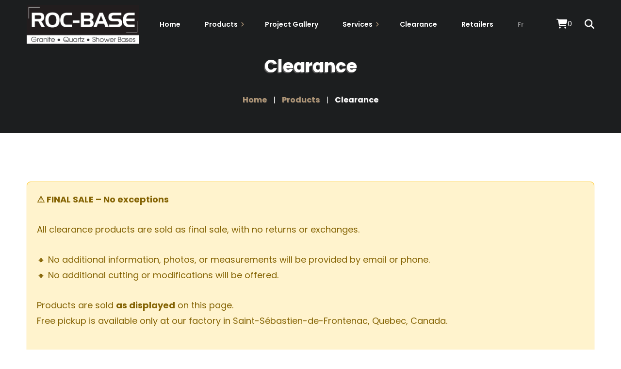

--- FILE ---
content_type: text/html; charset=UTF-8
request_url: https://rocbase.com/categorie-produit/clearance/?lang=en
body_size: 24286
content:
<!DOCTYPE html>
<html lang="en-US">
<head>
	<meta charset="UTF-8">
	<meta name="viewport" content="width=device-width">
	<meta name="format-detection" content="telephone=no">
	<link rel="profile" href="//gmpg.org/xfn/11">
	<link rel="pingback" href="https://rocbase.com/xmlrpc.php">
	<meta name='robots' content='index, follow, max-image-preview:large, max-snippet:-1, max-video-preview:-1' />
	<style>img:is([sizes="auto" i], [sizes^="auto," i]) { contain-intrinsic-size: 3000px 1500px }</style>
	<script id="cookieyes" type="text/javascript" src="https://cdn-cookieyes.com/client_data/1f2fdc4fc908e57d4d917f25/script.js"></script>
	<!-- This site is optimized with the Yoast SEO plugin v26.2 - https://yoast.com/wordpress/plugins/seo/ -->
	<title>Archives des Clearance - ROC-BASE&trade;</title>
	<link rel="canonical" href="https://rocbase.com/categorie-produit/clearance/?lang=en" />
	<link rel="next" href="https://rocbase.com/categorie-produit/clearance/page/2/?lang=en" />
	<meta property="og:locale" content="en_US" />
	<meta property="og:type" content="article" />
	<meta property="og:title" content="Archives des Clearance - ROC-BASE&trade;" />
	<meta property="og:description" content="⚠️ FINAL SALE – No exceptions All clearance products are sold as final sale, with no returns or exchanges. 🔸 No additional information, photos, or measurements will be provided by email or phone. 🔸 No additional cutting or modifications will be offered. Products are sold as displayed on this page. Free pickup is available only at our factory in Saint-Sébastien-de-Frontenac, Quebec, Canada. About clearance shower bases Clearance shower bases may not meet our standard specifications, but the quality is the same as all our other products. Possible defects may include incorrect dimensions, light damage (repaired), machining errors, or non-standard colors. These bases are sold as is, with no warranty provided. We cannot guarantee their exact measurements — you will need to adapt your project accordingly. Most bases are unique and available in a single unit (the quantity is specified in the product listing). New clearance items are added regularly." />
	<meta property="og:url" content="https://rocbase.com/categorie-produit/clearance/?lang=en" />
	<meta property="og:site_name" content="ROC-BASE&trade;" />
	<meta name="twitter:card" content="summary_large_image" />
	<script type="application/ld+json" class="yoast-schema-graph">{"@context":"https://schema.org","@graph":[{"@type":"CollectionPage","@id":"https://rocbase.com/categorie-produit/clearance/?lang=en","url":"https://rocbase.com/categorie-produit/clearance/?lang=en","name":"Archives des Clearance - ROC-BASE&trade;","isPartOf":{"@id":"https://rocbase.com/?lang=en#website"},"primaryImageOfPage":{"@id":"https://rocbase.com/categorie-produit/clearance/?lang=en#primaryimage"},"image":{"@id":"https://rocbase.com/categorie-produit/clearance/?lang=en#primaryimage"},"thumbnailUrl":"https://rocbase.com/wp-content/uploads/2025/07/grille-noire.jpg","breadcrumb":{"@id":"https://rocbase.com/categorie-produit/clearance/?lang=en#breadcrumb"},"inLanguage":"en-US"},{"@type":"ImageObject","inLanguage":"en-US","@id":"https://rocbase.com/categorie-produit/clearance/?lang=en#primaryimage","url":"https://rocbase.com/wp-content/uploads/2025/07/grille-noire.jpg","contentUrl":"https://rocbase.com/wp-content/uploads/2025/07/grille-noire.jpg","width":1080,"height":720},{"@type":"BreadcrumbList","@id":"https://rocbase.com/categorie-produit/clearance/?lang=en#breadcrumb","itemListElement":[{"@type":"ListItem","position":1,"name":"Accueil","item":"https://rocbase.com/?lang=en"},{"@type":"ListItem","position":2,"name":"Clearance"}]},{"@type":"WebSite","@id":"https://rocbase.com/?lang=en#website","url":"https://rocbase.com/?lang=en","name":"ROC-BASE&trade;","description":"","potentialAction":[{"@type":"SearchAction","target":{"@type":"EntryPoint","urlTemplate":"https://rocbase.com/?lang=en?s={search_term_string}"},"query-input":{"@type":"PropertyValueSpecification","valueRequired":true,"valueName":"search_term_string"}}],"inLanguage":"en-US"}]}</script>
	<!-- / Yoast SEO plugin. -->


<link rel='dns-prefetch' href='//fonts.googleapis.com' />
<link rel="alternate" type="application/rss+xml" title="ROC-BASE&trade; &raquo; Feed" href="https://rocbase.com/feed/?lang=en" />
<link rel="alternate" type="application/rss+xml" title="ROC-BASE&trade; &raquo; Comments Feed" href="https://rocbase.com/comments/feed/?lang=en" />
<link rel="alternate" type="application/rss+xml" title="ROC-BASE&trade; &raquo; Clearance Category Feed" href="https://rocbase.com/categorie-produit/clearance/?lang=en/feed/" />
<script type="text/javascript">
/* <![CDATA[ */
window._wpemojiSettings = {"baseUrl":"https:\/\/s.w.org\/images\/core\/emoji\/16.0.1\/72x72\/","ext":".png","svgUrl":"https:\/\/s.w.org\/images\/core\/emoji\/16.0.1\/svg\/","svgExt":".svg","source":{"concatemoji":"https:\/\/rocbase.com\/wp-includes\/js\/wp-emoji-release.min.js?ver=6.8.3"}};
/*! This file is auto-generated */
!function(s,n){var o,i,e;function c(e){try{var t={supportTests:e,timestamp:(new Date).valueOf()};sessionStorage.setItem(o,JSON.stringify(t))}catch(e){}}function p(e,t,n){e.clearRect(0,0,e.canvas.width,e.canvas.height),e.fillText(t,0,0);var t=new Uint32Array(e.getImageData(0,0,e.canvas.width,e.canvas.height).data),a=(e.clearRect(0,0,e.canvas.width,e.canvas.height),e.fillText(n,0,0),new Uint32Array(e.getImageData(0,0,e.canvas.width,e.canvas.height).data));return t.every(function(e,t){return e===a[t]})}function u(e,t){e.clearRect(0,0,e.canvas.width,e.canvas.height),e.fillText(t,0,0);for(var n=e.getImageData(16,16,1,1),a=0;a<n.data.length;a++)if(0!==n.data[a])return!1;return!0}function f(e,t,n,a){switch(t){case"flag":return n(e,"\ud83c\udff3\ufe0f\u200d\u26a7\ufe0f","\ud83c\udff3\ufe0f\u200b\u26a7\ufe0f")?!1:!n(e,"\ud83c\udde8\ud83c\uddf6","\ud83c\udde8\u200b\ud83c\uddf6")&&!n(e,"\ud83c\udff4\udb40\udc67\udb40\udc62\udb40\udc65\udb40\udc6e\udb40\udc67\udb40\udc7f","\ud83c\udff4\u200b\udb40\udc67\u200b\udb40\udc62\u200b\udb40\udc65\u200b\udb40\udc6e\u200b\udb40\udc67\u200b\udb40\udc7f");case"emoji":return!a(e,"\ud83e\udedf")}return!1}function g(e,t,n,a){var r="undefined"!=typeof WorkerGlobalScope&&self instanceof WorkerGlobalScope?new OffscreenCanvas(300,150):s.createElement("canvas"),o=r.getContext("2d",{willReadFrequently:!0}),i=(o.textBaseline="top",o.font="600 32px Arial",{});return e.forEach(function(e){i[e]=t(o,e,n,a)}),i}function t(e){var t=s.createElement("script");t.src=e,t.defer=!0,s.head.appendChild(t)}"undefined"!=typeof Promise&&(o="wpEmojiSettingsSupports",i=["flag","emoji"],n.supports={everything:!0,everythingExceptFlag:!0},e=new Promise(function(e){s.addEventListener("DOMContentLoaded",e,{once:!0})}),new Promise(function(t){var n=function(){try{var e=JSON.parse(sessionStorage.getItem(o));if("object"==typeof e&&"number"==typeof e.timestamp&&(new Date).valueOf()<e.timestamp+604800&&"object"==typeof e.supportTests)return e.supportTests}catch(e){}return null}();if(!n){if("undefined"!=typeof Worker&&"undefined"!=typeof OffscreenCanvas&&"undefined"!=typeof URL&&URL.createObjectURL&&"undefined"!=typeof Blob)try{var e="postMessage("+g.toString()+"("+[JSON.stringify(i),f.toString(),p.toString(),u.toString()].join(",")+"));",a=new Blob([e],{type:"text/javascript"}),r=new Worker(URL.createObjectURL(a),{name:"wpTestEmojiSupports"});return void(r.onmessage=function(e){c(n=e.data),r.terminate(),t(n)})}catch(e){}c(n=g(i,f,p,u))}t(n)}).then(function(e){for(var t in e)n.supports[t]=e[t],n.supports.everything=n.supports.everything&&n.supports[t],"flag"!==t&&(n.supports.everythingExceptFlag=n.supports.everythingExceptFlag&&n.supports[t]);n.supports.everythingExceptFlag=n.supports.everythingExceptFlag&&!n.supports.flag,n.DOMReady=!1,n.readyCallback=function(){n.DOMReady=!0}}).then(function(){return e}).then(function(){var e;n.supports.everything||(n.readyCallback(),(e=n.source||{}).concatemoji?t(e.concatemoji):e.wpemoji&&e.twemoji&&(t(e.twemoji),t(e.wpemoji)))}))}((window,document),window._wpemojiSettings);
/* ]]> */
</script>
		<style id="content-control-block-styles">
			@media (max-width: 640px) {
	.cc-hide-on-mobile {
		display: none !important;
	}
}
@media (min-width: 641px) and (max-width: 920px) {
	.cc-hide-on-tablet {
		display: none !important;
	}
}
@media (min-width: 921px) and (max-width: 1440px) {
	.cc-hide-on-desktop {
		display: none !important;
	}
}		</style>
		
<style id='wp-emoji-styles-inline-css' type='text/css'>

	img.wp-smiley, img.emoji {
		display: inline !important;
		border: none !important;
		box-shadow: none !important;
		height: 1em !important;
		width: 1em !important;
		margin: 0 0.07em !important;
		vertical-align: -0.1em !important;
		background: none !important;
		padding: 0 !important;
	}
</style>
<link rel='stylesheet' id='wp-block-library-css' href='https://rocbase.com/wp-includes/css/dist/block-library/style.min.css?ver=6.8.3' type='text/css' media='all' />
<style id='wp-block-library-theme-inline-css' type='text/css'>
.wp-block-audio :where(figcaption){color:#555;font-size:13px;text-align:center}.is-dark-theme .wp-block-audio :where(figcaption){color:#ffffffa6}.wp-block-audio{margin:0 0 1em}.wp-block-code{border:1px solid #ccc;border-radius:4px;font-family:Menlo,Consolas,monaco,monospace;padding:.8em 1em}.wp-block-embed :where(figcaption){color:#555;font-size:13px;text-align:center}.is-dark-theme .wp-block-embed :where(figcaption){color:#ffffffa6}.wp-block-embed{margin:0 0 1em}.blocks-gallery-caption{color:#555;font-size:13px;text-align:center}.is-dark-theme .blocks-gallery-caption{color:#ffffffa6}:root :where(.wp-block-image figcaption){color:#555;font-size:13px;text-align:center}.is-dark-theme :root :where(.wp-block-image figcaption){color:#ffffffa6}.wp-block-image{margin:0 0 1em}.wp-block-pullquote{border-bottom:4px solid;border-top:4px solid;color:currentColor;margin-bottom:1.75em}.wp-block-pullquote cite,.wp-block-pullquote footer,.wp-block-pullquote__citation{color:currentColor;font-size:.8125em;font-style:normal;text-transform:uppercase}.wp-block-quote{border-left:.25em solid;margin:0 0 1.75em;padding-left:1em}.wp-block-quote cite,.wp-block-quote footer{color:currentColor;font-size:.8125em;font-style:normal;position:relative}.wp-block-quote:where(.has-text-align-right){border-left:none;border-right:.25em solid;padding-left:0;padding-right:1em}.wp-block-quote:where(.has-text-align-center){border:none;padding-left:0}.wp-block-quote.is-large,.wp-block-quote.is-style-large,.wp-block-quote:where(.is-style-plain){border:none}.wp-block-search .wp-block-search__label{font-weight:700}.wp-block-search__button{border:1px solid #ccc;padding:.375em .625em}:where(.wp-block-group.has-background){padding:1.25em 2.375em}.wp-block-separator.has-css-opacity{opacity:.4}.wp-block-separator{border:none;border-bottom:2px solid;margin-left:auto;margin-right:auto}.wp-block-separator.has-alpha-channel-opacity{opacity:1}.wp-block-separator:not(.is-style-wide):not(.is-style-dots){width:100px}.wp-block-separator.has-background:not(.is-style-dots){border-bottom:none;height:1px}.wp-block-separator.has-background:not(.is-style-wide):not(.is-style-dots){height:2px}.wp-block-table{margin:0 0 1em}.wp-block-table td,.wp-block-table th{word-break:normal}.wp-block-table :where(figcaption){color:#555;font-size:13px;text-align:center}.is-dark-theme .wp-block-table :where(figcaption){color:#ffffffa6}.wp-block-video :where(figcaption){color:#555;font-size:13px;text-align:center}.is-dark-theme .wp-block-video :where(figcaption){color:#ffffffa6}.wp-block-video{margin:0 0 1em}:root :where(.wp-block-template-part.has-background){margin-bottom:0;margin-top:0;padding:1.25em 2.375em}
</style>
<style id='classic-theme-styles-inline-css' type='text/css'>
/*! This file is auto-generated */
.wp-block-button__link{color:#fff;background-color:#32373c;border-radius:9999px;box-shadow:none;text-decoration:none;padding:calc(.667em + 2px) calc(1.333em + 2px);font-size:1.125em}.wp-block-file__button{background:#32373c;color:#fff;text-decoration:none}
</style>
<style id='cost-calculator-builder-calculator-selector-style-inline-css' type='text/css'>
/*!***************************************************************************************************************************************************************************************************************************************!*\
  !*** css ./node_modules/css-loader/dist/cjs.js??ruleSet[1].rules[4].use[1]!./node_modules/postcss-loader/dist/cjs.js??ruleSet[1].rules[4].use[2]!./node_modules/sass-loader/dist/cjs.js??ruleSet[1].rules[4].use[3]!./src/style.scss ***!
  \***************************************************************************************************************************************************************************************************************************************/
.ccb-gutenberg-block {
  padding: 20px;
  border: 1px solid black;
}
.ccb-gutenberg-block__header {
  display: flex;
  align-items: center;
  margin-bottom: 20px;
}
.ccb-gutenberg-block__icon {
  margin-right: 20px;
}

/*# sourceMappingURL=style-index.css.map*/
</style>
<link rel='stylesheet' id='dashicons-css' href='https://rocbase.com/wp-includes/css/dashicons.min.css?ver=6.8.3' type='text/css' media='all' />
<style id='dashicons-inline-css' type='text/css'>
[data-font="Dashicons"]:before {font-family: 'Dashicons' !important;content: attr(data-icon) !important;speak: none !important;font-weight: normal !important;font-variant: normal !important;text-transform: none !important;line-height: 1 !important;font-style: normal !important;-webkit-font-smoothing: antialiased !important;-moz-osx-font-smoothing: grayscale !important;}
</style>
<link rel='stylesheet' id='essgrid-blocks-editor-css-css' href='https://rocbase.com/wp-content/plugins/essential-grid/admin/includes/builders/gutenberg/build/index.css?ver=1750439600' type='text/css' media='all' />
<link rel='stylesheet' id='content-control-block-styles-css' href='https://rocbase.com/wp-content/plugins/content-control/dist/style-block-editor.css?ver=2.6.5' type='text/css' media='all' />
<style id='global-styles-inline-css' type='text/css'>
:root{--wp--preset--aspect-ratio--square: 1;--wp--preset--aspect-ratio--4-3: 4/3;--wp--preset--aspect-ratio--3-4: 3/4;--wp--preset--aspect-ratio--3-2: 3/2;--wp--preset--aspect-ratio--2-3: 2/3;--wp--preset--aspect-ratio--16-9: 16/9;--wp--preset--aspect-ratio--9-16: 9/16;--wp--preset--color--black: #181818;--wp--preset--color--cyan-bluish-gray: #abb8c3;--wp--preset--color--white: #ffffff;--wp--preset--color--pale-pink: #f78da7;--wp--preset--color--vivid-red: #cf2e2e;--wp--preset--color--luminous-vivid-orange: #ff6900;--wp--preset--color--luminous-vivid-amber: #fcb900;--wp--preset--color--light-green-cyan: #7bdcb5;--wp--preset--color--vivid-green-cyan: #00d084;--wp--preset--color--pale-cyan-blue: #8ed1fc;--wp--preset--color--vivid-cyan-blue: #0693e3;--wp--preset--color--vivid-purple: #9b51e0;--wp--preset--color--main-theme: #B19777;--wp--preset--color--gray: #F3F3F3;--wp--preset--gradient--vivid-cyan-blue-to-vivid-purple: linear-gradient(135deg,rgba(6,147,227,1) 0%,rgb(155,81,224) 100%);--wp--preset--gradient--light-green-cyan-to-vivid-green-cyan: linear-gradient(135deg,rgb(122,220,180) 0%,rgb(0,208,130) 100%);--wp--preset--gradient--luminous-vivid-amber-to-luminous-vivid-orange: linear-gradient(135deg,rgba(252,185,0,1) 0%,rgba(255,105,0,1) 100%);--wp--preset--gradient--luminous-vivid-orange-to-vivid-red: linear-gradient(135deg,rgba(255,105,0,1) 0%,rgb(207,46,46) 100%);--wp--preset--gradient--very-light-gray-to-cyan-bluish-gray: linear-gradient(135deg,rgb(238,238,238) 0%,rgb(169,184,195) 100%);--wp--preset--gradient--cool-to-warm-spectrum: linear-gradient(135deg,rgb(74,234,220) 0%,rgb(151,120,209) 20%,rgb(207,42,186) 40%,rgb(238,44,130) 60%,rgb(251,105,98) 80%,rgb(254,248,76) 100%);--wp--preset--gradient--blush-light-purple: linear-gradient(135deg,rgb(255,206,236) 0%,rgb(152,150,240) 100%);--wp--preset--gradient--blush-bordeaux: linear-gradient(135deg,rgb(254,205,165) 0%,rgb(254,45,45) 50%,rgb(107,0,62) 100%);--wp--preset--gradient--luminous-dusk: linear-gradient(135deg,rgb(255,203,112) 0%,rgb(199,81,192) 50%,rgb(65,88,208) 100%);--wp--preset--gradient--pale-ocean: linear-gradient(135deg,rgb(255,245,203) 0%,rgb(182,227,212) 50%,rgb(51,167,181) 100%);--wp--preset--gradient--electric-grass: linear-gradient(135deg,rgb(202,248,128) 0%,rgb(113,206,126) 100%);--wp--preset--gradient--midnight: linear-gradient(135deg,rgb(2,3,129) 0%,rgb(40,116,252) 100%);--wp--preset--font-size--small: 14px;--wp--preset--font-size--medium: 20px;--wp--preset--font-size--large: 24px;--wp--preset--font-size--x-large: 42px;--wp--preset--font-size--regular: 16px;--wp--preset--spacing--20: 0.44rem;--wp--preset--spacing--30: 0.67rem;--wp--preset--spacing--40: 1rem;--wp--preset--spacing--50: 1.5rem;--wp--preset--spacing--60: 2.25rem;--wp--preset--spacing--70: 3.38rem;--wp--preset--spacing--80: 5.06rem;--wp--preset--shadow--natural: 6px 6px 9px rgba(0, 0, 0, 0.2);--wp--preset--shadow--deep: 12px 12px 50px rgba(0, 0, 0, 0.4);--wp--preset--shadow--sharp: 6px 6px 0px rgba(0, 0, 0, 0.2);--wp--preset--shadow--outlined: 6px 6px 0px -3px rgba(255, 255, 255, 1), 6px 6px rgba(0, 0, 0, 1);--wp--preset--shadow--crisp: 6px 6px 0px rgba(0, 0, 0, 1);}:where(.is-layout-flex){gap: 0.5em;}:where(.is-layout-grid){gap: 0.5em;}body .is-layout-flex{display: flex;}.is-layout-flex{flex-wrap: wrap;align-items: center;}.is-layout-flex > :is(*, div){margin: 0;}body .is-layout-grid{display: grid;}.is-layout-grid > :is(*, div){margin: 0;}:where(.wp-block-columns.is-layout-flex){gap: 2em;}:where(.wp-block-columns.is-layout-grid){gap: 2em;}:where(.wp-block-post-template.is-layout-flex){gap: 1.25em;}:where(.wp-block-post-template.is-layout-grid){gap: 1.25em;}.has-black-color{color: var(--wp--preset--color--black) !important;}.has-cyan-bluish-gray-color{color: var(--wp--preset--color--cyan-bluish-gray) !important;}.has-white-color{color: var(--wp--preset--color--white) !important;}.has-pale-pink-color{color: var(--wp--preset--color--pale-pink) !important;}.has-vivid-red-color{color: var(--wp--preset--color--vivid-red) !important;}.has-luminous-vivid-orange-color{color: var(--wp--preset--color--luminous-vivid-orange) !important;}.has-luminous-vivid-amber-color{color: var(--wp--preset--color--luminous-vivid-amber) !important;}.has-light-green-cyan-color{color: var(--wp--preset--color--light-green-cyan) !important;}.has-vivid-green-cyan-color{color: var(--wp--preset--color--vivid-green-cyan) !important;}.has-pale-cyan-blue-color{color: var(--wp--preset--color--pale-cyan-blue) !important;}.has-vivid-cyan-blue-color{color: var(--wp--preset--color--vivid-cyan-blue) !important;}.has-vivid-purple-color{color: var(--wp--preset--color--vivid-purple) !important;}.has-black-background-color{background-color: var(--wp--preset--color--black) !important;}.has-cyan-bluish-gray-background-color{background-color: var(--wp--preset--color--cyan-bluish-gray) !important;}.has-white-background-color{background-color: var(--wp--preset--color--white) !important;}.has-pale-pink-background-color{background-color: var(--wp--preset--color--pale-pink) !important;}.has-vivid-red-background-color{background-color: var(--wp--preset--color--vivid-red) !important;}.has-luminous-vivid-orange-background-color{background-color: var(--wp--preset--color--luminous-vivid-orange) !important;}.has-luminous-vivid-amber-background-color{background-color: var(--wp--preset--color--luminous-vivid-amber) !important;}.has-light-green-cyan-background-color{background-color: var(--wp--preset--color--light-green-cyan) !important;}.has-vivid-green-cyan-background-color{background-color: var(--wp--preset--color--vivid-green-cyan) !important;}.has-pale-cyan-blue-background-color{background-color: var(--wp--preset--color--pale-cyan-blue) !important;}.has-vivid-cyan-blue-background-color{background-color: var(--wp--preset--color--vivid-cyan-blue) !important;}.has-vivid-purple-background-color{background-color: var(--wp--preset--color--vivid-purple) !important;}.has-black-border-color{border-color: var(--wp--preset--color--black) !important;}.has-cyan-bluish-gray-border-color{border-color: var(--wp--preset--color--cyan-bluish-gray) !important;}.has-white-border-color{border-color: var(--wp--preset--color--white) !important;}.has-pale-pink-border-color{border-color: var(--wp--preset--color--pale-pink) !important;}.has-vivid-red-border-color{border-color: var(--wp--preset--color--vivid-red) !important;}.has-luminous-vivid-orange-border-color{border-color: var(--wp--preset--color--luminous-vivid-orange) !important;}.has-luminous-vivid-amber-border-color{border-color: var(--wp--preset--color--luminous-vivid-amber) !important;}.has-light-green-cyan-border-color{border-color: var(--wp--preset--color--light-green-cyan) !important;}.has-vivid-green-cyan-border-color{border-color: var(--wp--preset--color--vivid-green-cyan) !important;}.has-pale-cyan-blue-border-color{border-color: var(--wp--preset--color--pale-cyan-blue) !important;}.has-vivid-cyan-blue-border-color{border-color: var(--wp--preset--color--vivid-cyan-blue) !important;}.has-vivid-purple-border-color{border-color: var(--wp--preset--color--vivid-purple) !important;}.has-vivid-cyan-blue-to-vivid-purple-gradient-background{background: var(--wp--preset--gradient--vivid-cyan-blue-to-vivid-purple) !important;}.has-light-green-cyan-to-vivid-green-cyan-gradient-background{background: var(--wp--preset--gradient--light-green-cyan-to-vivid-green-cyan) !important;}.has-luminous-vivid-amber-to-luminous-vivid-orange-gradient-background{background: var(--wp--preset--gradient--luminous-vivid-amber-to-luminous-vivid-orange) !important;}.has-luminous-vivid-orange-to-vivid-red-gradient-background{background: var(--wp--preset--gradient--luminous-vivid-orange-to-vivid-red) !important;}.has-very-light-gray-to-cyan-bluish-gray-gradient-background{background: var(--wp--preset--gradient--very-light-gray-to-cyan-bluish-gray) !important;}.has-cool-to-warm-spectrum-gradient-background{background: var(--wp--preset--gradient--cool-to-warm-spectrum) !important;}.has-blush-light-purple-gradient-background{background: var(--wp--preset--gradient--blush-light-purple) !important;}.has-blush-bordeaux-gradient-background{background: var(--wp--preset--gradient--blush-bordeaux) !important;}.has-luminous-dusk-gradient-background{background: var(--wp--preset--gradient--luminous-dusk) !important;}.has-pale-ocean-gradient-background{background: var(--wp--preset--gradient--pale-ocean) !important;}.has-electric-grass-gradient-background{background: var(--wp--preset--gradient--electric-grass) !important;}.has-midnight-gradient-background{background: var(--wp--preset--gradient--midnight) !important;}.has-small-font-size{font-size: var(--wp--preset--font-size--small) !important;}.has-medium-font-size{font-size: var(--wp--preset--font-size--medium) !important;}.has-large-font-size{font-size: var(--wp--preset--font-size--large) !important;}.has-x-large-font-size{font-size: var(--wp--preset--font-size--x-large) !important;}
:where(.wp-block-post-template.is-layout-flex){gap: 1.25em;}:where(.wp-block-post-template.is-layout-grid){gap: 1.25em;}
:where(.wp-block-columns.is-layout-flex){gap: 2em;}:where(.wp-block-columns.is-layout-grid){gap: 2em;}
:root :where(.wp-block-pullquote){font-size: 1.5em;line-height: 1.6;}
</style>
<link rel='stylesheet' id='dnd-upload-cf7-css' href='https://rocbase.com/wp-content/plugins/drag-and-drop-multiple-file-upload-contact-form-7/assets/css/dnd-upload-cf7.css?ver=1.3.9.1' type='text/css' media='all' />
<link rel='stylesheet' id='contact-form-7-css' href='https://rocbase.com/wp-content/plugins/contact-form-7/includes/css/styles.css?ver=6.1.2' type='text/css' media='all' />
<link rel='stylesheet' id='wcml-dropdown-0-css' href='//rocbase.com/wp-content/plugins/woocommerce-multilingual/templates/currency-switchers/legacy-dropdown/style.css?ver=5.5.2.2' type='text/css' media='all' />
<link rel='stylesheet' id='woocommerce-layout-css' href='https://rocbase.com/wp-content/plugins/woocommerce/assets/css/woocommerce-layout.css?ver=10.3.3' type='text/css' media='all' />
<link rel='stylesheet' id='woocommerce-smallscreen-css' href='https://rocbase.com/wp-content/plugins/woocommerce/assets/css/woocommerce-smallscreen.css?ver=10.3.3' type='text/css' media='only screen and (max-width: 768px)' />
<link rel='stylesheet' id='woocommerce-general-css' href='https://rocbase.com/wp-content/plugins/woocommerce/assets/css/woocommerce.css?ver=10.3.3' type='text/css' media='all' />
<style id='woocommerce-inline-inline-css' type='text/css'>
.woocommerce form .form-row .required { visibility: visible; }
</style>
<link rel='stylesheet' id='wpml-legacy-horizontal-list-0-css' href='https://rocbase.com/wp-content/plugins/sitepress-multilingual-cms/templates/language-switchers/legacy-list-horizontal/style.min.css?ver=1' type='text/css' media='all' />
<link rel='stylesheet' id='wpml-menu-item-0-css' href='https://rocbase.com/wp-content/plugins/sitepress-multilingual-cms/templates/language-switchers/menu-item/style.min.css?ver=1' type='text/css' media='all' />
<link rel='stylesheet' id='woo-variation-swatches-css' href='https://rocbase.com/wp-content/plugins/woo-variation-swatches/assets/css/frontend.min.css?ver=1759262708' type='text/css' media='all' />
<style id='woo-variation-swatches-inline-css' type='text/css'>
:root {
--wvs-tick:url("data:image/svg+xml;utf8,%3Csvg filter='drop-shadow(0px 0px 2px rgb(0 0 0 / .8))' xmlns='http://www.w3.org/2000/svg'  viewBox='0 0 30 30'%3E%3Cpath fill='none' stroke='%23ffffff' stroke-linecap='round' stroke-linejoin='round' stroke-width='4' d='M4 16L11 23 27 7'/%3E%3C/svg%3E");

--wvs-cross:url("data:image/svg+xml;utf8,%3Csvg filter='drop-shadow(0px 0px 5px rgb(255 255 255 / .6))' xmlns='http://www.w3.org/2000/svg' width='72px' height='72px' viewBox='0 0 24 24'%3E%3Cpath fill='none' stroke='%23ff0000' stroke-linecap='round' stroke-width='0.6' d='M5 5L19 19M19 5L5 19'/%3E%3C/svg%3E");
--wvs-single-product-item-width:50px;
--wvs-single-product-item-height:50px;
--wvs-single-product-item-font-size:16px}
</style>
<link rel='stylesheet' id='ywctm-button-label-css' href='https://rocbase.com/wp-content/plugins/yith-woocommerce-catalog-mode-premium/assets/css/button-label.min.css?ver=2.22.1' type='text/css' media='all' />
<style id='ywctm-button-label-inline-css' type='text/css'>
.ywctm-button-7227 .ywctm-custom-button {color:#4b4b4b;background-color:#f9f5f2;border-style:solid;border-color:#247390;border-radius:0 0 0 0;border-width:1px 1px 1px 1px;margin:0px 0px 0px 0px;padding:5px 10px 5px 10px;max-width:max-content;}.ywctm-button-7227 .ywctm-custom-button:hover {color:#4b4b4b;background-color:#f9f5f2;border-color:#247390;}.ywctm-button-7226 .ywctm-custom-button {color:#247390;background-color:#ffffff;border-style:solid;border-color:#247390;border-radius:0 0 0 0;border-width:1px 1px 1px 1px;margin:0px 0px 0px 0px;padding:5px 10px 5px 10px;max-width:150px;}.ywctm-button-7226 .ywctm-custom-button:hover {color:#ffffff;background-color:#247390;border-color:#247390;}.ywctm-button-7225 .ywctm-custom-button {color:#ffffff;background-color:#36809a;border-style:solid;border-color:#247390;border-radius:0 0 0 0;border-width:1px 1px 1px 1px;margin:0px 0px 0px 0px;padding:5px 10px 5px 10px;max-width:200px;}.ywctm-button-7225 .ywctm-custom-button:hover {color:#ffffff;background-color:#36809a;border-color:#247390;}.ywctm-button-7224 .ywctm-custom-button {color:#ffffff;background-color:#e09004;border-style:solid;border-color:#247390;border-radius:0 0 0 0;border-width:1px 1px 1px 1px;margin:0px 0px 0px 0px;padding:5px 10px 5px 10px;max-width:200px;}.ywctm-button-7224 .ywctm-custom-button:hover {color:#ffffff;background-color:#b97600;border-color:#247390;}
</style>
<link rel='stylesheet' id='brands-styles-css' href='https://rocbase.com/wp-content/plugins/woocommerce/assets/css/brands.css?ver=10.3.3' type='text/css' media='all' />
<link rel='stylesheet' id='bootstrap-css' href='https://rocbase.com/wp-content/themes/ollis/assets/css/bootstrap-grid.css?ver=1.0' type='text/css' media='all' />
<link rel='stylesheet' id='ollis-plugins-css' href='https://rocbase.com/wp-content/themes/ollis/assets/css/plugins.css?ver=1.3.4.1752588898' type='text/css' media='all' />
<link rel='stylesheet' id='chld_thm_cfg_parent-css' href='https://rocbase.com/wp-content/themes/ollis/style.css?ver=6.8.3' type='text/css' media='all' />
<link rel='stylesheet' id='ollis-theme-style-css' href='https://rocbase.com/wp-content/themes/ollis-child/style.css?ver=1.3.4.1752588898' type='text/css' media='all' />
<style id='ollis-theme-style-inline-css' type='text/css'>
@font-face {
			font-family: 'ollis-fontello';
			  src: url('https://rocbase.com/wp-content/themes/ollis/assets/fontello/ltx-ollis.eot?1.3.4.1752588898');
			  src: url('https://rocbase.com/wp-content/themes/ollis/assets/fontello/ltx-ollis.eot?1.3.4.1752588898#iefix') format('embedded-opentype'),
			       url('https://rocbase.com/wp-content/themes/ollis/assets/fontello/ltx-ollis.woff2?1.3.4.1752588898') format('woff2'),
			       url('https://rocbase.com/wp-content/themes/ollis/assets/fontello/ltx-ollis.woff?1.3.4.1752588898') format('woff'),
			       url('https://rocbase.com/wp-content/themes/ollis/assets/fontello/ltx-ollis.ttf?1.3.4.1752588898') format('truetype'),
			       url('https://rocbase.com/wp-content/themes/ollis/assets/fontello/ltx-ollis.svg?1.3.4.1752588898#ltx-ollis') format('svg');
			  font-weight: normal;
			  font-style: normal;
			}
			:root {			  --black:  #181818 !important;			  --black-darker:  #000000;			  --black-text:  rgba(24,24,24,1);			  --black-light:  rgba(24,24,24,.7);			  --gray:   #F3F3F3 !important;			  --gray-lighter:   rgba(243,243,243,.5);			  --white:  #FFFFFF !important;			  --white-text:  rgba(255,255,255,.75);			  --main:   #B19777 !important;			  --main-darker: #937959;			  --main-lighter:  rgba(177,151,119,.5);			  --second:   #B19777 !important;			  --red:   #BDA881 !important;--font-main: 'Poppins' !important;--font-headers: 'Poppins' !important;--font-subheaders: 'Poppins' !important;			  			}				#nav-wrapper.navbar-layout-transparent nav.navbar.dark.affix { background-color: rgba(0,0,0,0.75) !important; } nav.navbar .logo img { max-height: 60px !important; } 
</style>
<link rel='stylesheet' id='font-awesome-css' href='https://rocbase.com/wp-content/themes/ollis/assets/fonts/font-awesome/css/all.min.css?ver=1.3.4.1752588898' type='text/css' media='all' />
<style id='font-awesome-inline-css' type='text/css'>
[data-font="FontAwesome"]:before {font-family: 'FontAwesome' !important;content: attr(data-icon) !important;speak: none !important;font-weight: normal !important;font-variant: normal !important;text-transform: none !important;line-height: 1 !important;font-style: normal !important;-webkit-font-smoothing: antialiased !important;-moz-osx-font-smoothing: grayscale !important;}
</style>
<link rel='stylesheet' id='dflip-style-css' href='https://rocbase.com/wp-content/plugins/3d-flipbook-dflip-lite/assets/css/dflip.min.css?ver=2.4.20' type='text/css' media='all' />
<link rel='stylesheet' id='sv-wc-payment-gateway-payment-form-v5_10_12-css' href='https://rocbase.com/wp-content/plugins/woocommerce-gateway-authorize-net-cim/vendor/skyverge/wc-plugin-framework/woocommerce/payment-gateway/assets/css/frontend/sv-wc-payment-gateway-payment-form.min.css?ver=5.10.12' type='text/css' media='all' />
<link rel='stylesheet' id='vc_font_awesome_5_shims-css' href='https://rocbase.com/wp-content/plugins/js_composer/assets/lib/vendor/dist/@fortawesome/fontawesome-free/css/v4-shims.min.css?ver=8.7.1' type='text/css' media='all' />
<link rel='stylesheet' id='vc_font_awesome_6-css' href='https://rocbase.com/wp-content/plugins/js_composer/assets/lib/vendor/dist/@fortawesome/fontawesome-free/css/all.min.css?ver=8.7.1' type='text/css' media='all' />
<link rel='stylesheet' id='magnific-popup-css' href='https://rocbase.com/wp-content/themes/ollis/assets/css/magnific-popup.css?ver=1.1.0' type='text/css' media='all' />
<link rel='stylesheet' id='ollis-google-fonts-css' href='//fonts.googleapis.com/css?family=Poppins:100,300,400,400i,700,700i,800,200,600&#038;subset=latin' type='text/css' media='all' />
<link rel='stylesheet' id='ollis-fontello-css' href='https://rocbase.com/wp-content/themes/ollis/assets/fontello/ltx-ollis-codes.css?ver=1.3.4.1752588898' type='text/css' media='all' />
<link rel='stylesheet' id='font-awesome-shims-css' href='https://rocbase.com/wp-content/themes/ollis/assets/fonts/font-awesome/css/v4-shims.min.css?ver=1.3.4.1752588898' type='text/css' media='all' />
<link rel='stylesheet' id='tp-fontello-css' href='https://rocbase.com/wp-content/plugins/essential-grid/public/assets/font/fontello/css/fontello.css?ver=3.1.9.1' type='text/css' media='all' />
<link rel='stylesheet' id='esg-plugin-settings-css' href='https://rocbase.com/wp-content/plugins/essential-grid/public/assets/css/settings.css?ver=3.1.9.1' type='text/css' media='all' />
<script type="text/javascript" src="https://rocbase.com/wp-includes/js/jquery/jquery.min.js?ver=3.7.1" id="jquery-core-js"></script>
<script type="text/javascript" src="https://rocbase.com/wp-includes/js/jquery/jquery-migrate.min.js?ver=3.4.1" id="jquery-migrate-js"></script>
<script type="text/javascript" src="//rocbase.com/wp-content/plugins/revslider/sr6/assets/js/rbtools.min.js?ver=6.7.38" id="tp-tools-js"></script>
<script type="text/javascript" src="//rocbase.com/wp-content/plugins/revslider/sr6/assets/js/rs6.min.js?ver=6.7.38" id="revmin-js"></script>
<script type="text/javascript" src="https://rocbase.com/wp-content/plugins/woocommerce/assets/js/jquery-blockui/jquery.blockUI.min.js?ver=2.7.0-wc.10.3.3" id="wc-jquery-blockui-js" data-wp-strategy="defer"></script>
<script type="text/javascript" src="https://rocbase.com/wp-content/plugins/woocommerce/assets/js/js-cookie/js.cookie.min.js?ver=2.1.4-wc.10.3.3" id="wc-js-cookie-js" defer="defer" data-wp-strategy="defer"></script>
<script type="text/javascript" id="woocommerce-js-extra">
/* <![CDATA[ */
var woocommerce_params = {"ajax_url":"\/wp-admin\/admin-ajax.php?lang=en","wc_ajax_url":"\/?lang=en&wc-ajax=%%endpoint%%","i18n_password_show":"Show password","i18n_password_hide":"Hide password"};
/* ]]> */
</script>
<script type="text/javascript" src="https://rocbase.com/wp-content/plugins/woocommerce/assets/js/frontend/woocommerce.min.js?ver=10.3.3" id="woocommerce-js" defer="defer" data-wp-strategy="defer"></script>
<script type="text/javascript" src="https://rocbase.com/wp-content/plugins/yith-woocommerce-catalog-mode-premium/assets/js/button-label-frontend.min.js?ver=2.22.1" id="ywctm-button-label-js"></script>
<script type="text/javascript" src="https://rocbase.com/wp-content/themes/ollis/assets/js/modernizr-2.6.2.min.js?ver=2.6.2" id="modernizr-js"></script>
<script></script><link rel="https://api.w.org/" href="https://rocbase.com/wp-json/" /><link rel="alternate" title="JSON" type="application/json" href="https://rocbase.com/wp-json/wp/v2/product_cat/177" /><link rel="EditURI" type="application/rsd+xml" title="RSD" href="https://rocbase.com/xmlrpc.php?rsd" />
<meta name="generator" content="WordPress 6.8.3" />
<meta name="generator" content="WooCommerce 10.3.3" />
<meta name="generator" content="WPML ver:4.8.4 stt:1,4;" />
<script type="text/javascript">window.ccb_nonces = {"ccb_payment":"75fd07860d","ccb_contact_form":"693652932a","ccb_woo_checkout":"54501ccdd4","ccb_add_order":"1e8c569405","ccb_orders":"3fc50cc9e4","ccb_update_order":"9dea0d6a20","ccb_complete_payment":"1a95a690a1","ccb_send_invoice":"c4d2e239b9","ccb_get_invoice":"10cc5ca8d3","ccb_wp_hook_nonce":"faf7bafd0d","ccb_razorpay_receive":"cc857d184f","ccb_woocommerce_payment":"82e32c1243","ccb_calc_views":"5f80641f9d","ccb_calc_interactions":"8cab911964"};</script><!-- Meta Pixel Code -->
<script>
!function(f,b,e,v,n,t,s)
{if(f.fbq)return;n=f.fbq=function(){n.callMethod?
n.callMethod.apply(n,arguments):n.queue.push(arguments)};
if(!f._fbq)f._fbq=n;n.push=n;n.loaded=!0;n.version='2.0';
n.queue=[];t=b.createElement(e);t.async=!0;
t.src=v;s=b.getElementsByTagName(e)[0];
s.parentNode.insertBefore(t,s)}(window, document,'script',
'https://connect.facebook.net/en_US/fbevents.js');
fbq('init', '1373949800106373');
fbq('track', 'PageView');
</script>
<noscript><img height="1" width="1" style="display:none" src="https://www.facebook.com/tr?id=1373949800106373&ev=PageView&noscript=1"/></noscript>
<!-- End Meta Pixel Code -->

<!-- Google Tag Manager -->
<script>(function(w,d,s,l,i){w[l]=w[l]||[];w[l].push({'gtm.start':
new Date().getTime(),event:'gtm.js'});var f=d.getElementsByTagName(s)[0],
j=d.createElement(s),dl=l!='dataLayer'?'&l='+l:'';j.async=true;j.src=
'https://www.googletagmanager.com/gtm.js?id='+i+dl;f.parentNode.insertBefore(j,f);
})(window,document,'script','dataLayer','GTM-W3SKQ83');</script>
<!-- End Google Tag Manager -->

<script async src="https://www.googletagmanager.com/gtag/js?id=AW-992035922">
</script>
<script>
  window.dataLayer = window.dataLayer || [];
  function gtag(){dataLayer.push(arguments);}
  gtag('js', new Date());

  gtag('config', 'AW-992035922');
</script>
	<noscript><style>.woocommerce-product-gallery{ opacity: 1 !important; }</style></noscript>
	<meta name="generator" content="Powered by WPBakery Page Builder - drag and drop page builder for WordPress."/>
<script>document.addEventListener('DOMContentLoaded', function() {
  document.querySelectorAll('.navbar-logo img').forEach(function(img) {
    img.style.maxHeight = '80px';
    img.style.height = 'auto';
    img.style.width = 'auto';
    img.removeAttribute('height');
    img.removeAttribute('width');
  });
});</script><meta name="generator" content="Powered by Slider Revolution 6.7.38 - responsive, Mobile-Friendly Slider Plugin for WordPress with comfortable drag and drop interface." />
<script>function setREVStartSize(e){
			//window.requestAnimationFrame(function() {
				window.RSIW = window.RSIW===undefined ? window.innerWidth : window.RSIW;
				window.RSIH = window.RSIH===undefined ? window.innerHeight : window.RSIH;
				try {
					var pw = document.getElementById(e.c).parentNode.offsetWidth,
						newh;
					pw = pw===0 || isNaN(pw) || (e.l=="fullwidth" || e.layout=="fullwidth") ? window.RSIW : pw;
					e.tabw = e.tabw===undefined ? 0 : parseInt(e.tabw);
					e.thumbw = e.thumbw===undefined ? 0 : parseInt(e.thumbw);
					e.tabh = e.tabh===undefined ? 0 : parseInt(e.tabh);
					e.thumbh = e.thumbh===undefined ? 0 : parseInt(e.thumbh);
					e.tabhide = e.tabhide===undefined ? 0 : parseInt(e.tabhide);
					e.thumbhide = e.thumbhide===undefined ? 0 : parseInt(e.thumbhide);
					e.mh = e.mh===undefined || e.mh=="" || e.mh==="auto" ? 0 : parseInt(e.mh,0);
					if(e.layout==="fullscreen" || e.l==="fullscreen")
						newh = Math.max(e.mh,window.RSIH);
					else{
						e.gw = Array.isArray(e.gw) ? e.gw : [e.gw];
						for (var i in e.rl) if (e.gw[i]===undefined || e.gw[i]===0) e.gw[i] = e.gw[i-1];
						e.gh = e.el===undefined || e.el==="" || (Array.isArray(e.el) && e.el.length==0)? e.gh : e.el;
						e.gh = Array.isArray(e.gh) ? e.gh : [e.gh];
						for (var i in e.rl) if (e.gh[i]===undefined || e.gh[i]===0) e.gh[i] = e.gh[i-1];
											
						var nl = new Array(e.rl.length),
							ix = 0,
							sl;
						e.tabw = e.tabhide>=pw ? 0 : e.tabw;
						e.thumbw = e.thumbhide>=pw ? 0 : e.thumbw;
						e.tabh = e.tabhide>=pw ? 0 : e.tabh;
						e.thumbh = e.thumbhide>=pw ? 0 : e.thumbh;
						for (var i in e.rl) nl[i] = e.rl[i]<window.RSIW ? 0 : e.rl[i];
						sl = nl[0];
						for (var i in nl) if (sl>nl[i] && nl[i]>0) { sl = nl[i]; ix=i;}
						var m = pw>(e.gw[ix]+e.tabw+e.thumbw) ? 1 : (pw-(e.tabw+e.thumbw)) / (e.gw[ix]);
						newh =  (e.gh[ix] * m) + (e.tabh + e.thumbh);
					}
					var el = document.getElementById(e.c);
					if (el!==null && el) el.style.height = newh+"px";
					el = document.getElementById(e.c+"_wrapper");
					if (el!==null && el) {
						el.style.height = newh+"px";
						el.style.display = "block";
					}
				} catch(e){
					console.log("Failure at Presize of Slider:" + e)
				}
			//});
		  };</script>
		<style type="text/css" id="wp-custom-css">
			/*.info-inner h4{
	text-shadow:-2px 2px 3px #383838;
	padding:7px;
}*/

/*#nav-wrapper.navbar-layout-full-width, #nav-wrapper.navbar-layout-hamburger, #nav-wrapper.navbar-layout-transparent, #nav-wrapper.navbar-layout-transparent-overlay {
    margin-bottom: 0px;
}*/

/*.navbar-layout-transparent-overlay{
	background-color: rgba(33, 28, 27, 1);
}*/

.eg-georgebush-wrapper .esg-entry-cover {
    background: linear-gradient(to bottom,rgba(0,0,0,0) 50%,rgba(0, 0, 0, 0.0) 99%,rgba(154, 12, 12, 0.85) 100%) !important;
}

/*header.page-header::before {
    background-color: #181818;
    background-color: var(--black);
    filter: alpha(opacity=0);
    -webkit-opacity: 0.0;
    -moz-opacity: 0.0;
    opacity: 0.0;
}*/

/*.woocommerce-tabs, .wc-tabs-wrapper{
	width:58%;
	display:inline-block;
	margin:0 auto;
}*/

/*.summary, .entry-summary{
	display:none;
	visibility:hidden;
}*/
/*@media only screen and (max-width: 600px) {
	.woocommerce-tabs, .wc-tabs-wrapper{
	width:100%;
	display:inline-block;
	margin:0 auto;
}
}*/

p, li{
    font-size: 18px;
	}

.email___d590199569959fcf24f4db6e2e7b7788{
	max-width:600px!important;
}
.ctct-form-12951{
	padding-top:10px;
}

nav.navbar #navbar.navbar-desktop ul.navbar-nav ul.children, nav.navbar #navbar.navbar-desktop ul.navbar-nav ul.sub-menu {
    width: 300px;
}

nav.navbar #navbar.navbar-desktop ul.navbar-nav > li ul.children ul, nav.navbar #navbar.navbar-desktop ul.navbar-nav > li ul.sub-menu ul {
    right: 300px !important;
}

header.page-header h1 {
    text-shadow: -2px 2px 1px #595959;
}

header.page-header .breadcrumbs li a {
    text-shadow: 1px 1px 1px #404040;
}

header.page-header .breadcrumbs li {
    text-shadow: .5px .5px 2px #404040;
}

.pluspetit h2{
	font-size:36px;
}

.formulaire{
	position:relative;
	z-index:444555!important;
	
}

.wpb_animate_when_almost_visible {
    opacity: 100;
}
/*.unclickable > a {
pointer-events: none;
}*/

.unclickable a {
pointer-events: none;
}


.imageswap{
        background: url("https://www.granitplus.com/wp-content/uploads/2021/11/joint-spectra-e1669405411892.jpg") no-repeat;
        display: inline-block;
	opacity:1;
}

.imageswap:hover {
        background: url("https://www.granitplus.com/wp-content/uploads/2021/11/joint-spectra_2-1.jpg") no-repeat
	display: inline-block;
	background-size:     cover;           
    background-repeat:   no-repeat;
    background-position: center center;   

    }

.imageswap:hover img{
	opacity:0;
	transition: opacity 2s;
}

.smalltext p{
	  font-size: 14px;
}
.verticalalign{
	vertical-align: middle;
}

.wpml-ls-legacy-list-horizontal {
    border: 0px solid transparent;
    padding: 0px;
    clear: both;
}

.ltx-topbar-block .container {
    padding-top: 4px;
    padding-bottom: 0px;
    position: relative;
}

.grecaptcha-badge { 
	visibility: hidden; 
}

.wc-label-new {
  display:none !important;
}

@media (max-width: 1599px)
.header-wrapper .page-header {
    background-size: auto !important;
}

header.page-header{
	
	background-color:#272e33;
}

header.page-header .container {

    padding-top: 55px;
    padding-bottom: 55px;
}
/* To hide the additional information tab */
li.additional_information_tab {
    display: none !important;
}

.select-wrap:after{
	visibility: hidden;
} 

@media (max-width: 1599px) {
    header.page-header h1 {
        font-size: 36px;
    }
}

header.page-header h1 {
	font-size: 36px;
}

.ltx-header-h1-wrapper{
	margin-top:50px;
	font-size: 36px;
}

.button.btn-xs, input[type="button"].btn-xs, input[type="submit"].btn-xs, .btn.btn-xs {
    font-size: 14px;
    padding: 20px 30px 20px 30px;
    line-height: 1.6em;
    min-width: 125px;
}

/* Style par défaut du lien English */
#menu-item-wpml-ls-29-en a span.wpml-ls-native,
#menu-item-wpml-ls-29-fr a span.wpml-ls-native  {
  font-size: 12px !important;
  color: #bbb !important; /* gris pâle, modifiable */
  opacity: 0.7; /* légèrement transparent */
  transition: all 0.3s ease;
}

/* Style au survol du lien */
#menu-item-wpml-ls-29-fr a:hover span.wpml-ls-native,
#menu-item-wpml-ls-29-en a:hover span.wpml-ls-native {
  color: #fff !important; /* blanc au survol */
  opacity: 1;
}

nav.navbar #navbar.navbar-desktop ul.navbar-nav li, nav.navbar #navbar.navbar-desktop ul.navbar-nav a {
	font-size: 14px;
}

.woocommerce-product-details__short-description a {
  color: #B19777;
  text-decoration: underline; /* optionnel */
}

.woocommerce-product-details__short-description a:hover {
  color: #8C6F50; /* une teinte un peu plus foncée pour l'effet hover, optionnel */
}

h4{
	font-size: 20px;
}

.heading.header-subheader.align-center.color-black.subcolor-main.transform-default.theme-icon-second.icon-type-hidden.vc_custom_1752252269379.heading-tag-h4 {
    margin-top: 0 !important;
}

@media only screen and (max-width: 991px) {
  .wpb_wrapper {
    margin-top: 100px; 
  }
	.header-wrapper.wrapper-navbar-layout-transparent-overlay {
    background-color: rgba(0, 0, 0, 0.9) !important;
}

html, body {
  overflow-x: hidden;
  width: 100%;
}
	
@media only screen and (max-width: 767px) {
  .product .summary {
    display: flex;
    flex-direction: column-reverse;
  }
}
	
	@media only screen and (max-width: 767px) {
  .woocommerce-product-details__short-description li {
    white-space: nowrap;
    overflow: hidden;
    text-overflow: ellipsis;
  }
}
	
.liquidation-alert {
  background-color: #fff3cd; /* jaune pâle type "avertissement" */
  border: 1px solid #ffc107;
  padding: 20px;
  border-radius: 8px;
  font-size: 16px;
  color: #856404;
  margin-bottom: 30px;
  line-height: 1.6;
}

@media only screen and (min-width: 768px) {
  .line-break-mobile {
    display: none;
  }
}

@media only screen and (max-width: 767px) {
  .wpb_text_column ul {
    list-style-type: disc !important;
    list-style-position: outside !important;
    padding-left: 20px !important;
    margin-left: 0 !important;
  }

  .wpb_text_column li {
    display: list-item !important;
    margin-bottom: 8px;
  }
}
	
.product_meta .posted_in {
  display: none !important;
}

span.onsale {
    display: none !important;
}
	/* TEST */
		</style>
		<noscript><style> .wpb_animate_when_almost_visible { opacity: 1; }</style></noscript></head>
<body class="archive tax-product_cat term-clearance term-177 wp-theme-ollis wp-child-theme-ollis-child theme-ollis woocommerce woocommerce-page woocommerce-no-js woo-variation-swatches wvs-behavior-blur wvs-theme-ollis-child wvs-show-label wvs-tooltip full-width paceloader-disabled no-sidebar wpb-js-composer js-comp-ver-8.7.1 vc_responsive modula-best-grid-gallery">
<div class="ltx-content-wrapper  transparent-overlay">
	<div class="header-wrapper header-h1  header-parallax  hasBreadcrumbs wrapper-navbar-layout-transparent-overlay ltx-pageheader-">
	<div id="nav-wrapper" class="navbar-layout-transparent-overlay">
	<nav class="navbar" data-spy="" data-offset-top="0">
		<div class="container">
							
			<div class="navbar-logo ">	
	<img src="https://rocbase.com/wp-content/uploads/2022/11/Roc-Base-logo_an.png" alt="Roc-Base Logo English"></div>
								
			<div id="navbar" class="navbar-mobile-white navbar-collapse collapse" data-mobile-screen-width="1198">
				<div class="toggle-wrap">
					<a class="logo" href="https://rocbase.com/?lang=en"><img src="//rocbase.com/wp-content/uploads/2022/11/Roc-Base-Logo-fr.png" alt="ROC-BASE&trade;" srcset="//rocbase.com/wp-content/uploads/2022/11/Roc-Base-Logo-fr.png 1x,//rocbase.com/wp-content/uploads/2022/11/Roc-Base-Logo-fr.png 2x"></a>						
					<button type="button" class="navbar-toggle collapsed">
						<span class="close">&times;</span>
					</button>							
					<div class="clearfix"></div>
				</div>
				<ul id="menu-main-anglais" class="nav navbar-nav"><li id="menu-item-9456" class="menu-item menu-item-type-post_type menu-item-object-page menu-item-home menu-item-9456"><a href="https://rocbase.com/?lang=en" ><span><span>Home</span></span></a></li>
<li id="menu-item-7524" class="menu-item menu-item-type-post_type menu-item-object-page menu-item-has-children menu-item-7524"><a href="https://rocbase.com/products/?lang=en" ><span><span>Products</span></span></a>
<ul class="sub-menu">
	<li id="menu-item-9441" class="menu-item menu-item-type-post_type menu-item-object-product menu-item-9441"><a href="https://rocbase.com/produit/drain-central-1/?lang=en" ><span><span>Centro™</span></span></a></li>
	<li id="menu-item-9442" class="menu-item menu-item-type-post_type menu-item-object-product menu-item-9442"><a href="https://rocbase.com/produit/linea-shower-base-pan/?lang=en" ><span><span>Linea™</span></span></a></li>
	<li id="menu-item-9443" class="menu-item menu-item-type-post_type menu-item-object-product menu-item-9443"><a href="https://rocbase.com/produit/centro-shower-base-copy/?lang=en" ><span><span>ZeRo<sup>MC</sup></span></span></a></li>
	<li id="menu-item-9444" class="menu-item menu-item-type-post_type menu-item-object-page menu-item-9444"><a href="https://rocbase.com/about/?lang=en" ><span><span>Custom-made design</span></span></a></li>
	<li id="menu-item-9445" class="menu-item menu-item-type-taxonomy menu-item-object-product_cat menu-item-has-children menu-item-9445"><a href="https://rocbase.com/categorie-produit/non-classe-en/accessories/?lang=en" ><span><span>Accessories</span></span></a>
	<ul class="sub-menu">
		<li id="menu-item-9446" class="menu-item menu-item-type-post_type menu-item-object-product menu-item-9446"><a href="https://rocbase.com/produit/bench-copie/?lang=en" ><span><span>Square grid (Centro and ZéRo)</span></span></a></li>
		<li id="menu-item-9447" class="menu-item menu-item-type-post_type menu-item-object-product menu-item-9447"><a href="https://rocbase.com/produit/drain-covers-copie/?lang=en" ><span><span>Linear grid (Linea)</span></span></a></li>
		<li id="menu-item-9448" class="menu-item menu-item-type-post_type menu-item-object-product menu-item-9448"><a href="https://rocbase.com/produit/bench/?lang=en" ><span><span>Bench</span></span></a></li>
	</ul>
</li>
</ul>
</li>
<li id="menu-item-9449" class="menu-item menu-item-type-post_type menu-item-object-page menu-item-9449"><a href="https://rocbase.com/portfolio-slide/?lang=en" ><span><span>Project Gallery</span></span></a></li>
<li id="menu-item-7527" class="menu-item menu-item-type-post_type menu-item-object-page menu-item-has-children menu-item-7527"><a href="https://rocbase.com/services-classic-2/?lang=en" ><span><span>Services</span></span></a>
<ul class="sub-menu">
	<li id="menu-item-9450" class="menu-item menu-item-type-post_type menu-item-object-page menu-item-9450"><a href="https://rocbase.com/services-classic/?lang=en" ><span><span>Installation guide</span></span></a></li>
	<li id="menu-item-9451" class="menu-item menu-item-type-post_type menu-item-object-page menu-item-9451"><a href="https://rocbase.com/fiche-technique/?lang=en" ><span><span>Technical Data Sheet</span></span></a></li>
	<li id="menu-item-9452" class="menu-item menu-item-type-post_type menu-item-object-page menu-item-9452"><a href="https://rocbase.com/services-classic-3/?lang=en" ><span><span>Maintenance guide</span></span></a></li>
	<li id="menu-item-9453" class="menu-item menu-item-type-post_type menu-item-object-page menu-item-9453"><a href="https://rocbase.com/catalogue/?lang=en" ><span><span>Catalogue</span></span></a></li>
	<li id="menu-item-9454" class="menu-item menu-item-type-post_type menu-item-object-page menu-item-9454"><a href="https://rocbase.com/faq/?lang=en" ><span><span>FAQ</span></span></a></li>
</ul>
</li>
<li id="menu-item-9457" class="menu-item menu-item-type-post_type menu-item-object-page menu-item-9457"><a href="https://rocbase.com/clearance/?lang=en" ><span><span>Clearance</span></span></a></li>
<li id="menu-item-9455" class="menu-item menu-item-type-post_type menu-item-object-page menu-item-9455"><a href="https://rocbase.com/find-a-retailler/?lang=en" ><span><span>Retailers</span></span></a></li>
<li id="menu-item-wpml-ls-29-fr" class="menu-item wpml-ls-slot-29 wpml-ls-item wpml-ls-item-fr wpml-ls-menu-item wpml-ls-first-item wpml-ls-last-item menu-item-type-wpml_ls_menu_item menu-item-object-wpml_ls_menu_item menu-item-wpml-ls-29-fr"><a title="Switch to Fr" href="https://rocbase.com/categorie-produit/liquidation/" aria-label="Switch to Fr" role="menuitem" ><span><span><span class="wpml-ls-native" lang="fr">Fr</span></span></span></a></li>
</ul><div class="ltx-navbar-icons"><ul>
						<li class="ltx-fa-icon ltx-nav-cart  hidden-sm hidden-ms hidden-xs">
							<div class="cart-navbar">
								<a href="https://rocbase.com/panier/?lang=en" class="ltx-cart cart shop_table" title="View your shopping cart"><span class="cart-contents header-cart-count count">0</span><span class="ltx-icon-cart fas fa-shopping-cart"></span>
								</a>
							</div>
						</li>
					<li class="ltx-fa-icon ltx-nav-search   hidden-sm hidden-ms hidden-xs">
						<div class="top-search" data-base-href="https://rocbase.com/?lang=en">
							<a href="#"  id="top-search-ico"  class="top-search-ico fa fa-search" aria-hidden="true"></a>
							<a href="#" class="top-search-ico-close " aria-hidden="true">&times;</a>
							<input placeholder="Search" value="" type="text">
						</div>
					</li></ul></div>				<div class="mobile-controls">
					<div><ul>
						<li class="ltx-fa-icon ltx-nav-cart ">
							<div class="cart-navbar">
								<a href="https://rocbase.com/panier/?lang=en" class="ltx-cart cart shop_table" title="View your shopping cart"><span class="cart-contents header-cart-count count">0</span><span class="ltx-icon-cart fas fa-shopping-cart"></span>
								</a>
							</div>
						</li>
					<li class="ltx-fa-icon ltx-nav-search  ">
						<div class="top-search" data-base-href="https://rocbase.com/?lang=en">
							<a href="#"  id="top-search-ico-mobile"  class="top-search-ico fa fa-search" aria-hidden="true"></a>
							
							<input placeholder="Search" value="" type="text">
						</div>
					</li></ul></div>				
				</div>				
			</div>
			<div class="navbar-controls">	
				<button type="button" class="navbar-toggle collapsed">
					<span class="icon-bar top-bar"></span>
					<span class="icon-bar middle-bar"></span>
					<span class="icon-bar bottom-bar"></span>
				</button>			
			</div>	
		</div>
	</nav>
</div>
		<header class="page-header ltx-bg-parallax-enabled">
					    <div class="container">
		    	<span class="ltx-before"></span>
		    	<div class="ltx-header-h1-wrapper"><h1 class="header">Clearance</h1></div><ul class="breadcrumbs" typeof="BreadcrumbList" vocab="https://schema.org/"><!-- Breadcrumb NavXT 7.4.1 -->
<li class="home"><span property="itemListElement" typeof="ListItem"><a property="item" typeof="WebPage" title="Go to Home." href="https://rocbase.com/?lang=en" class="home" ><span property="name">Home</span></a><meta property="position" content="1"></span></li>
<li class="archive post-product-archive"><span property="itemListElement" typeof="ListItem"><a property="item" typeof="WebPage" title="Go to Products." href="https://rocbase.com/boutique/?lang=en" class="archive post-product-archive" ><span property="name">Products</span></a><meta property="position" content="2"></span></li>
<li class="archive taxonomy product_cat current-item"><span property="itemListElement" typeof="ListItem"><span property="name" class="archive taxonomy product_cat current-item">Clearance</span><meta property="url" content="https://rocbase.com/categorie-produit/clearance/?lang=en"><meta property="position" content="3"></span></li>
</ul>	 
				<span class="ltx-after"></span>
				<div class="ltx-header-icon"></div>
			    		    </div>
		</header>
			</div>		<div class="container main-wrapper">
			
	<div class="inner-page margin-default">
	  				<div class="row centered"><div class="col-xl-9 col-lg-12 text-page"><header class="woocommerce-products-header">
	
	<div class="term-description"><div style="background-color: #fff3cd;border: 1px solid #ffc107;padding: 20px;border-radius: 8px;color: #856404;font-size: 16px;line-height: 1.6;margin-bottom: 30px">
<p><strong>⚠️ FINAL SALE – No exceptions</strong></p>
<p>All clearance products are sold as final sale, with no returns or exchanges.</p>
<p>🔸 No additional information, photos, or measurements will be provided by email or phone.<br />
🔸 No additional cutting or modifications will be offered.</p>
<p>Products are sold <strong>as displayed</strong> on this page.<br />
Free pickup is available only at our factory in Saint-Sébastien-de-Frontenac, Quebec, Canada.</p>
</div>
<p data-start="1089" data-end="1121"><strong data-start="1089" data-end="1121">About clearance shower bases</strong></p>
<p data-start="1123" data-end="1360">Clearance shower bases may not meet our standard specifications, but the quality is the same as all our other products. Possible defects may include incorrect dimensions, light damage (repaired), machining errors, or non-standard colors.</p>
<p data-start="1362" data-end="1520">These bases are sold <strong data-start="1383" data-end="1392">as is</strong>, with <strong data-start="1399" data-end="1414">no warranty</strong> provided. We cannot guarantee their exact measurements — you will need to adapt your project accordingly.</p>
<p data-start="1522" data-end="1630">Most bases are unique and available in a <strong data-start="1563" data-end="1578">single unit</strong> (the quantity is specified in the product listing).</p>
<p data-start="1632" data-end="1672">New clearance items are added regularly.</p>
</div></header>
<div class="woocommerce-notices-wrapper"></div><p class="woocommerce-result-count" role="alert" aria-relevant="all" >
	Showing 1&ndash;12 of 23 results</p>
<form class="woocommerce-ordering" method="get">
		<select
		name="orderby"
		class="orderby"
					aria-label="Shop order"
			>
					<option value="menu_order"  selected='selected'>Default sorting</option>
					<option value="popularity" >Sort by popularity</option>
					<option value="date" >Sort by latest</option>
					<option value="price" >Sort by price: low to high</option>
					<option value="price-desc" >Sort by price: high to low</option>
			</select>
	<input type="hidden" name="paged" value="1" />
	<input type="hidden" name="lang" value="en" /></form>
<ul class="products columns-3">
<li class="has-post-thumbnail product type-product post-9462 status-publish first instock product_cat-clearance taxable shipping-taxable product-type-simple">
	<div class="item">			<div class="image">
		<img width="360" height="240" src="https://rocbase.com/wp-content/uploads/2025/07/grille-noire-360x240.jpg" class="attachment-woocommerce_thumbnail size-woocommerce_thumbnail" alt="Black grid" decoding="async" fetchpriority="high" srcset="https://rocbase.com/wp-content/uploads/2025/07/grille-noire-360x240.jpg 360w, https://rocbase.com/wp-content/uploads/2025/07/grille-noire-300x200.jpg 300w, https://rocbase.com/wp-content/uploads/2025/07/grille-noire-1024x683.jpg 1024w, https://rocbase.com/wp-content/uploads/2025/07/grille-noire-768x512.jpg 768w, https://rocbase.com/wp-content/uploads/2025/07/grille-noire-600x400.jpg 600w, https://rocbase.com/wp-content/uploads/2025/07/grille-noire-128x84.jpg 128w, https://rocbase.com/wp-content/uploads/2025/07/grille-noire-495x330.jpg 495w, https://rocbase.com/wp-content/uploads/2025/07/grille-noire-800x533.jpg 800w, https://rocbase.com/wp-content/uploads/2025/07/grille-noire-550x367.jpg 550w, https://rocbase.com/wp-content/uploads/2025/07/grille-noire.jpg 1080w" sizes="(max-width: 360px) 100vw, 360px" /></div><div class="ltx-item-descr"><a href="https://rocbase.com/produit/black-grid/?lang=en"><h2 class="woocommerce-loop-product__title">Black grid</h2></a><div class="post_content entry-content"></div>
<a href="https://rocbase.com/produit/black-grid/?lang=en" aria-describedby="woocommerce_loop_add_to_cart_link_describedby_9462" data-quantity="1" class="button product_type_simple" data-product_id="9462" data-product_sku="" aria-label="Read more about &ldquo;Black grid&rdquo;" rel="nofollow" data-success_message="">Read more</a>	<span id="woocommerce_loop_add_to_cart_link_describedby_9462" class="screen-reader-text">
			</span>
</div>
			</div></li>
<li class="has-post-thumbnail product type-product post-7674 status-publish instock product_cat-clearance sale taxable shipping-taxable purchasable product-type-simple">
	<div class="item">			<div class="image">
		<img width="360" height="240" src="https://rocbase.com/wp-content/uploads/2023/02/RBL-0022-360x240.jpg" class="attachment-woocommerce_thumbnail size-woocommerce_thumbnail" alt="Centro - 108&quot; x 48&quot; - Coast" decoding="async" srcset="https://rocbase.com/wp-content/uploads/2023/02/RBL-0022-360x240.jpg 360w, https://rocbase.com/wp-content/uploads/2023/02/RBL-0022-600x400.jpg 600w, https://rocbase.com/wp-content/uploads/2023/02/RBL-0022-300x200.jpg 300w, https://rocbase.com/wp-content/uploads/2023/02/RBL-0022-1024x683.jpg 1024w, https://rocbase.com/wp-content/uploads/2023/02/RBL-0022-768x512.jpg 768w, https://rocbase.com/wp-content/uploads/2023/02/RBL-0022-585x390.jpg 585w, https://rocbase.com/wp-content/uploads/2023/02/RBL-0022.jpg 1080w" sizes="(max-width: 360px) 100vw, 360px" /></div><div class="ltx-item-descr"><a href="https://rocbase.com/produit/centro-108-x-48-coast/?lang=en"><h2 class="woocommerce-loop-product__title">Centro &#8211; 108&#8243; x 48&#8243; &#8211; Coast</h2></a><div class="post_content entry-content">108&#8243; x 64&#8243; Color : Hanstone Coast ...</div>
	<span class="price"><del aria-hidden="true"><span class="woocommerce-Price-amount amount"><bdi><span class="woocommerce-Price-currencySymbol">&#36;</span>7,000.00</bdi></span></del> <span class="screen-reader-text">Original price was: &#036;7,000.00.</span><ins aria-hidden="true"><span class="woocommerce-Price-amount amount"><bdi><span class="woocommerce-Price-currencySymbol">&#36;</span>5,000.00</bdi></span></ins><span class="screen-reader-text">Current price is: &#036;5,000.00.</span> <small class="woocommerce-price-suffix">CAD</small></span>
<a href="/categorie-produit/clearance/?lang=en&#038;add-to-cart=7674" aria-describedby="woocommerce_loop_add_to_cart_link_describedby_7674" data-quantity="1" class="button product_type_simple add_to_cart_button ajax_add_to_cart" data-product_id="7674" data-product_sku="RBL-0022" aria-label="Add to cart: &ldquo;Centro - 108&quot; x 48&quot; - Coast&rdquo;" rel="nofollow" data-success_message="&ldquo;Centro - 108&quot; x 48&quot; - Coast&rdquo; has been added to your cart">Add to cart</a>	<span id="woocommerce_loop_add_to_cart_link_describedby_7674" class="screen-reader-text">
			</span>
</div>
			</div></li>
<li class="has-post-thumbnail product type-product post-9491 status-publish last instock product_cat-centro-en product_cat-clearance sale taxable shipping-taxable purchasable product-type-simple">
	<div class="item">			<div class="image">
		<img width="360" height="240" src="https://rocbase.com/wp-content/uploads/2025/03/RBL-0089-360x240.jpg" class="attachment-woocommerce_thumbnail size-woocommerce_thumbnail" alt="Centro - 36 x 34 - Gris" decoding="async" srcset="https://rocbase.com/wp-content/uploads/2025/03/RBL-0089-360x240.jpg 360w, https://rocbase.com/wp-content/uploads/2025/03/RBL-0089-300x200.jpg 300w, https://rocbase.com/wp-content/uploads/2025/03/RBL-0089-1024x683.jpg 1024w, https://rocbase.com/wp-content/uploads/2025/03/RBL-0089-768x512.jpg 768w, https://rocbase.com/wp-content/uploads/2025/03/RBL-0089-600x400.jpg 600w, https://rocbase.com/wp-content/uploads/2025/03/RBL-0089-128x84.jpg 128w, https://rocbase.com/wp-content/uploads/2025/03/RBL-0089-495x330.jpg 495w, https://rocbase.com/wp-content/uploads/2025/03/RBL-0089-800x533.jpg 800w, https://rocbase.com/wp-content/uploads/2025/03/RBL-0089-550x367.jpg 550w, https://rocbase.com/wp-content/uploads/2025/03/RBL-0089.jpg 1080w" sizes="(max-width: 360px) 100vw, 360px" /></div><div class="ltx-item-descr"><a href="https://rocbase.com/produit/centro-36-x-34-gris/?lang=en"><h2 class="woocommerce-loop-product__title">Centro &#8211; 36 x 34 &#8211; Gris</h2></a><div class="post_content entry-content">36&#8243; x 34&#8243; Color : Gris </div>
	<span class="price"><del aria-hidden="true"><span class="woocommerce-Price-amount amount"><bdi><span class="woocommerce-Price-currencySymbol">&#36;</span>1,275.00</bdi></span></del> <span class="screen-reader-text">Original price was: &#036;1,275.00.</span><ins aria-hidden="true"><span class="woocommerce-Price-amount amount"><bdi><span class="woocommerce-Price-currencySymbol">&#36;</span>893.00</bdi></span></ins><span class="screen-reader-text">Current price is: &#036;893.00.</span> <small class="woocommerce-price-suffix">CAD</small></span>
<a href="/categorie-produit/clearance/?lang=en&#038;add-to-cart=9491" aria-describedby="woocommerce_loop_add_to_cart_link_describedby_9491" data-quantity="1" class="button product_type_simple add_to_cart_button ajax_add_to_cart" data-product_id="9491" data-product_sku="RBL-0089" aria-label="Add to cart: &ldquo;Centro - 36 x 34 - Gris&rdquo;" rel="nofollow" data-success_message="&ldquo;Centro - 36 x 34 - Gris&rdquo; has been added to your cart">Add to cart</a>	<span id="woocommerce_loop_add_to_cart_link_describedby_9491" class="screen-reader-text">
			</span>
</div>
			</div></li>
<li class="has-post-thumbnail product type-product post-9479 status-publish first instock product_cat-centro-en product_cat-clearance sale taxable shipping-taxable purchasable product-type-simple">
	<div class="item">			<div class="image">
		<img width="360" height="240" src="https://rocbase.com/wp-content/uploads/2025/03/RBL-0054-360x240.jpg" class="attachment-woocommerce_thumbnail size-woocommerce_thumbnail" alt="Centro - 42&quot; x 36&quot; - Lagoon" decoding="async" loading="lazy" srcset="https://rocbase.com/wp-content/uploads/2025/03/RBL-0054-360x240.jpg 360w, https://rocbase.com/wp-content/uploads/2025/03/RBL-0054-300x200.jpg 300w, https://rocbase.com/wp-content/uploads/2025/03/RBL-0054-1024x683.jpg 1024w, https://rocbase.com/wp-content/uploads/2025/03/RBL-0054-768x512.jpg 768w, https://rocbase.com/wp-content/uploads/2025/03/RBL-0054-600x400.jpg 600w, https://rocbase.com/wp-content/uploads/2025/03/RBL-0054-128x84.jpg 128w, https://rocbase.com/wp-content/uploads/2025/03/RBL-0054-495x330.jpg 495w, https://rocbase.com/wp-content/uploads/2025/03/RBL-0054-800x533.jpg 800w, https://rocbase.com/wp-content/uploads/2025/03/RBL-0054-550x367.jpg 550w, https://rocbase.com/wp-content/uploads/2025/03/RBL-0054.jpg 1080w" sizes="auto, (max-width: 360px) 100vw, 360px" /></div><div class="ltx-item-descr"><a href="https://rocbase.com/produit/centro-42-x-36-lagoon/?lang=en"><h2 class="woocommerce-loop-product__title">Centro &#8211; 42&#8243; x 36&#8243; &#8211; Lagoon</h2></a><div class="post_content entry-content">42&#8243; x 36&#8243; Color : Lagoon </div>
	<span class="price"><del aria-hidden="true"><span class="woocommerce-Price-amount amount"><bdi><span class="woocommerce-Price-currencySymbol">&#36;</span>1,575.00</bdi></span></del> <span class="screen-reader-text">Original price was: &#036;1,575.00.</span><ins aria-hidden="true"><span class="woocommerce-Price-amount amount"><bdi><span class="woocommerce-Price-currencySymbol">&#36;</span>1,100.00</bdi></span></ins><span class="screen-reader-text">Current price is: &#036;1,100.00.</span> <small class="woocommerce-price-suffix">CAD</small></span>
<a href="/categorie-produit/clearance/?lang=en&#038;add-to-cart=9479" aria-describedby="woocommerce_loop_add_to_cart_link_describedby_9479" data-quantity="1" class="button product_type_simple add_to_cart_button ajax_add_to_cart" data-product_id="9479" data-product_sku="RBL-0054" aria-label="Add to cart: &ldquo;Centro - 42&quot; x 36&quot; - Lagoon&rdquo;" rel="nofollow" data-success_message="&ldquo;Centro - 42&quot; x 36&quot; - Lagoon&rdquo; has been added to your cart">Add to cart</a>	<span id="woocommerce_loop_add_to_cart_link_describedby_9479" class="screen-reader-text">
			</span>
</div>
			</div></li>
<li class="has-post-thumbnail product type-product post-9492 status-publish instock product_cat-centro-en product_cat-clearance sale taxable shipping-taxable purchasable product-type-simple">
	<div class="item">			<div class="image">
		<img width="360" height="240" src="https://rocbase.com/wp-content/uploads/2025/07/RBL-0020-360x240.jpg" class="attachment-woocommerce_thumbnail size-woocommerce_thumbnail" alt="Centro - 47&quot; x 36&quot; - Blue Araras" decoding="async" loading="lazy" srcset="https://rocbase.com/wp-content/uploads/2025/07/RBL-0020-360x240.jpg 360w, https://rocbase.com/wp-content/uploads/2025/07/RBL-0020-300x200.jpg 300w, https://rocbase.com/wp-content/uploads/2025/07/RBL-0020-1024x683.jpg 1024w, https://rocbase.com/wp-content/uploads/2025/07/RBL-0020-768x512.jpg 768w, https://rocbase.com/wp-content/uploads/2025/07/RBL-0020-600x400.jpg 600w, https://rocbase.com/wp-content/uploads/2025/07/RBL-0020-128x84.jpg 128w, https://rocbase.com/wp-content/uploads/2025/07/RBL-0020-495x330.jpg 495w, https://rocbase.com/wp-content/uploads/2025/07/RBL-0020-800x533.jpg 800w, https://rocbase.com/wp-content/uploads/2025/07/RBL-0020-550x367.jpg 550w, https://rocbase.com/wp-content/uploads/2025/07/RBL-0020.jpg 1080w" sizes="auto, (max-width: 360px) 100vw, 360px" /></div><div class="ltx-item-descr"><a href="https://rocbase.com/produit/centro-47-x-36-blue-araras/?lang=en"><h2 class="woocommerce-loop-product__title">Centro &#8211; 47&#8243; x 36&#8243; &#8211; Blue Araras</h2></a><div class="post_content entry-content">47 3/4&#8243; x 36&#8243; Color : Granit Blue ...</div>
	<span class="price"><del aria-hidden="true"><span class="woocommerce-Price-amount amount"><bdi><span class="woocommerce-Price-currencySymbol">&#36;</span>2,500.00</bdi></span></del> <span class="screen-reader-text">Original price was: &#036;2,500.00.</span><ins aria-hidden="true"><span class="woocommerce-Price-amount amount"><bdi><span class="woocommerce-Price-currencySymbol">&#36;</span>1,625.00</bdi></span></ins><span class="screen-reader-text">Current price is: &#036;1,625.00.</span> <small class="woocommerce-price-suffix">CAD</small></span>
<a href="/categorie-produit/clearance/?lang=en&#038;add-to-cart=9492" aria-describedby="woocommerce_loop_add_to_cart_link_describedby_9492" data-quantity="1" class="button product_type_simple add_to_cart_button ajax_add_to_cart" data-product_id="9492" data-product_sku="RBL-0020" aria-label="Add to cart: &ldquo;Centro - 47&quot; x 36&quot; - Blue Araras&rdquo;" rel="nofollow" data-success_message="&ldquo;Centro - 47&quot; x 36&quot; - Blue Araras&rdquo; has been added to your cart">Add to cart</a>	<span id="woocommerce_loop_add_to_cart_link_describedby_9492" class="screen-reader-text">
			</span>
</div>
			</div></li>
<li class="has-post-thumbnail product type-product post-9469 status-publish last instock product_cat-centro-en product_cat-clearance sale taxable shipping-taxable purchasable product-type-simple">
	<div class="item">			<div class="image">
		<img width="360" height="240" src="https://rocbase.com/wp-content/uploads/2025/03/RBL-0097-360x240.jpg" class="attachment-woocommerce_thumbnail size-woocommerce_thumbnail" alt="Centro - 48 x 36 - White Arabesque" decoding="async" loading="lazy" srcset="https://rocbase.com/wp-content/uploads/2025/03/RBL-0097-360x240.jpg 360w, https://rocbase.com/wp-content/uploads/2025/03/RBL-0097-300x200.jpg 300w, https://rocbase.com/wp-content/uploads/2025/03/RBL-0097-1024x683.jpg 1024w, https://rocbase.com/wp-content/uploads/2025/03/RBL-0097-768x512.jpg 768w, https://rocbase.com/wp-content/uploads/2025/03/RBL-0097-600x400.jpg 600w, https://rocbase.com/wp-content/uploads/2025/03/RBL-0097-128x84.jpg 128w, https://rocbase.com/wp-content/uploads/2025/03/RBL-0097-495x330.jpg 495w, https://rocbase.com/wp-content/uploads/2025/03/RBL-0097-800x533.jpg 800w, https://rocbase.com/wp-content/uploads/2025/03/RBL-0097-550x367.jpg 550w, https://rocbase.com/wp-content/uploads/2025/03/RBL-0097.jpg 1080w" sizes="auto, (max-width: 360px) 100vw, 360px" /></div><div class="ltx-item-descr"><a href="https://rocbase.com/produit/centro-48-x-36-white-arabesque/?lang=en"><h2 class="woocommerce-loop-product__title">Centro &#8211; 48 x 36 &#8211; White Arabesque</h2></a><div class="post_content entry-content">48&#8243; x 36&#8243; Color : Silestone White ...</div>
	<span class="price"><del aria-hidden="true"><span class="woocommerce-Price-amount amount"><bdi><span class="woocommerce-Price-currencySymbol">&#36;</span>1,800.00</bdi></span></del> <span class="screen-reader-text">Original price was: &#036;1,800.00.</span><ins aria-hidden="true"><span class="woocommerce-Price-amount amount"><bdi><span class="woocommerce-Price-currencySymbol">&#36;</span>1,260.00</bdi></span></ins><span class="screen-reader-text">Current price is: &#036;1,260.00.</span> <small class="woocommerce-price-suffix">CAD</small></span>
<a href="/categorie-produit/clearance/?lang=en&#038;add-to-cart=9469" aria-describedby="woocommerce_loop_add_to_cart_link_describedby_9469" data-quantity="1" class="button product_type_simple add_to_cart_button ajax_add_to_cart" data-product_id="9469" data-product_sku="RBL-0097" aria-label="Add to cart: &ldquo;Centro - 48 x 36 - White Arabesque&rdquo;" rel="nofollow" data-success_message="&ldquo;Centro - 48 x 36 - White Arabesque&rdquo; has been added to your cart">Add to cart</a>	<span id="woocommerce_loop_add_to_cart_link_describedby_9469" class="screen-reader-text">
			</span>
</div>
			</div></li>
<li class="has-post-thumbnail product type-product post-9473 status-publish first instock product_cat-centro-en product_cat-clearance sale taxable shipping-taxable purchasable product-type-simple">
	<div class="item">			<div class="image">
		<img width="360" height="240" src="https://rocbase.com/wp-content/uploads/2025/03/RBL-0093-360x240.jpg" class="attachment-woocommerce_thumbnail size-woocommerce_thumbnail" alt="Centro - 48 x 36 - White Crystalo" decoding="async" loading="lazy" srcset="https://rocbase.com/wp-content/uploads/2025/03/RBL-0093-360x240.jpg 360w, https://rocbase.com/wp-content/uploads/2025/03/RBL-0093-300x200.jpg 300w, https://rocbase.com/wp-content/uploads/2025/03/RBL-0093-1024x683.jpg 1024w, https://rocbase.com/wp-content/uploads/2025/03/RBL-0093-768x512.jpg 768w, https://rocbase.com/wp-content/uploads/2025/03/RBL-0093-600x400.jpg 600w, https://rocbase.com/wp-content/uploads/2025/03/RBL-0093-128x84.jpg 128w, https://rocbase.com/wp-content/uploads/2025/03/RBL-0093-495x330.jpg 495w, https://rocbase.com/wp-content/uploads/2025/03/RBL-0093-800x533.jpg 800w, https://rocbase.com/wp-content/uploads/2025/03/RBL-0093-550x367.jpg 550w, https://rocbase.com/wp-content/uploads/2025/03/RBL-0093.jpg 1080w" sizes="auto, (max-width: 360px) 100vw, 360px" /></div><div class="ltx-item-descr"><a href="https://rocbase.com/produit/centro-48-x-36-white-crystalo/?lang=en"><h2 class="woocommerce-loop-product__title">Centro &#8211; 48 x 36 &#8211; White Crystalo</h2></a><div class="post_content entry-content">48&#8243; x 36&#8243; Color : Quartz White ...</div>
	<span class="price"><del aria-hidden="true"><span class="woocommerce-Price-amount amount"><bdi><span class="woocommerce-Price-currencySymbol">&#36;</span>1,800.00</bdi></span></del> <span class="screen-reader-text">Original price was: &#036;1,800.00.</span><ins aria-hidden="true"><span class="woocommerce-Price-amount amount"><bdi><span class="woocommerce-Price-currencySymbol">&#36;</span>1,260.00</bdi></span></ins><span class="screen-reader-text">Current price is: &#036;1,260.00.</span> <small class="woocommerce-price-suffix">CAD</small></span>
<a href="/categorie-produit/clearance/?lang=en&#038;add-to-cart=9473" aria-describedby="woocommerce_loop_add_to_cart_link_describedby_9473" data-quantity="1" class="button product_type_simple add_to_cart_button ajax_add_to_cart" data-product_id="9473" data-product_sku="RBL-0093" aria-label="Add to cart: &ldquo;Centro - 48 x 36 - White Crystalo&rdquo;" rel="nofollow" data-success_message="&ldquo;Centro - 48 x 36 - White Crystalo&rdquo; has been added to your cart">Add to cart</a>	<span id="woocommerce_loop_add_to_cart_link_describedby_9473" class="screen-reader-text">
			</span>
</div>
			</div></li>
<li class="has-post-thumbnail product type-product post-9488 status-publish instock product_cat-centro-en product_cat-clearance sale taxable shipping-taxable purchasable product-type-simple">
	<div class="item">			<div class="image">
		<img width="360" height="240" src="https://rocbase.com/wp-content/uploads/2025/03/RBL-0073-360x240.jpg" class="attachment-woocommerce_thumbnail size-woocommerce_thumbnail" alt="Centro - 85 1/4&quot; x 43 3/4&quot; - Blizzard" decoding="async" loading="lazy" srcset="https://rocbase.com/wp-content/uploads/2025/03/RBL-0073-360x240.jpg 360w, https://rocbase.com/wp-content/uploads/2025/03/RBL-0073-300x200.jpg 300w, https://rocbase.com/wp-content/uploads/2025/03/RBL-0073-1024x683.jpg 1024w, https://rocbase.com/wp-content/uploads/2025/03/RBL-0073-768x512.jpg 768w, https://rocbase.com/wp-content/uploads/2025/03/RBL-0073-600x400.jpg 600w, https://rocbase.com/wp-content/uploads/2025/03/RBL-0073-128x84.jpg 128w, https://rocbase.com/wp-content/uploads/2025/03/RBL-0073-495x330.jpg 495w, https://rocbase.com/wp-content/uploads/2025/03/RBL-0073-800x533.jpg 800w, https://rocbase.com/wp-content/uploads/2025/03/RBL-0073-550x367.jpg 550w, https://rocbase.com/wp-content/uploads/2025/03/RBL-0073.jpg 1080w" sizes="auto, (max-width: 360px) 100vw, 360px" /></div><div class="ltx-item-descr"><a href="https://rocbase.com/produit/centro-85-1-4-x-43-3-4-blizzard/?lang=en"><h2 class="woocommerce-loop-product__title">Centro &#8211; 85 1/4&#8243; x 43 3/4&#8243; &#8211; Blizzard</h2></a><div class="post_content entry-content">85 1/4&#8243; x 43 3/4&#8243; Color : Caesarstone ...</div>
	<span class="price"><del aria-hidden="true"><span class="woocommerce-Price-amount amount"><bdi><span class="woocommerce-Price-currencySymbol">&#36;</span>3,885.00</bdi></span></del> <span class="screen-reader-text">Original price was: &#036;3,885.00.</span><ins aria-hidden="true"><span class="woocommerce-Price-amount amount"><bdi><span class="woocommerce-Price-currencySymbol">&#36;</span>2,720.00</bdi></span></ins><span class="screen-reader-text">Current price is: &#036;2,720.00.</span> <small class="woocommerce-price-suffix">CAD</small></span>
<a href="/categorie-produit/clearance/?lang=en&#038;add-to-cart=9488" aria-describedby="woocommerce_loop_add_to_cart_link_describedby_9488" data-quantity="1" class="button product_type_simple add_to_cart_button ajax_add_to_cart" data-product_id="9488" data-product_sku="RBL-0073" aria-label="Add to cart: &ldquo;Centro - 85 1/4&quot; x 43 3/4&quot; - Blizzard&rdquo;" rel="nofollow" data-success_message="&ldquo;Centro - 85 1/4&quot; x 43 3/4&quot; - Blizzard&rdquo; has been added to your cart">Add to cart</a>	<span id="woocommerce_loop_add_to_cart_link_describedby_9488" class="screen-reader-text">
			</span>
</div>
			</div></li>
<li class="has-post-thumbnail product type-product post-9482 status-publish last instock product_cat-centro-en product_cat-clearance sale taxable shipping-taxable purchasable product-type-simple">
	<div class="item">			<div class="image">
		<img width="360" height="240" src="https://rocbase.com/wp-content/uploads/2025/03/RBL-0078-360x240.jpg" class="attachment-woocommerce_thumbnail size-woocommerce_thumbnail" alt="Centro en coin - 36 x 36 - Cambrian Black" decoding="async" loading="lazy" srcset="https://rocbase.com/wp-content/uploads/2025/03/RBL-0078-360x240.jpg 360w, https://rocbase.com/wp-content/uploads/2025/03/RBL-0078-300x200.jpg 300w, https://rocbase.com/wp-content/uploads/2025/03/RBL-0078-1024x683.jpg 1024w, https://rocbase.com/wp-content/uploads/2025/03/RBL-0078-768x512.jpg 768w, https://rocbase.com/wp-content/uploads/2025/03/RBL-0078-600x400.jpg 600w, https://rocbase.com/wp-content/uploads/2025/03/RBL-0078-128x84.jpg 128w, https://rocbase.com/wp-content/uploads/2025/03/RBL-0078-495x330.jpg 495w, https://rocbase.com/wp-content/uploads/2025/03/RBL-0078-800x533.jpg 800w, https://rocbase.com/wp-content/uploads/2025/03/RBL-0078-550x367.jpg 550w, https://rocbase.com/wp-content/uploads/2025/03/RBL-0078.jpg 1080w" sizes="auto, (max-width: 360px) 100vw, 360px" /></div><div class="ltx-item-descr"><a href="https://rocbase.com/produit/centro-en-coin-36-x-36-cambrian-black/?lang=en"><h2 class="woocommerce-loop-product__title">Centro en coin &#8211; 36 x 36 &#8211; Cambrian Black</h2></a><div class="post_content entry-content">36&#8243; x 36&#8243; Color : Granit Cambrian ...</div>
	<span class="price"><del aria-hidden="true"><span class="woocommerce-Price-amount amount"><bdi><span class="woocommerce-Price-currencySymbol">&#36;</span>1,350.00</bdi></span></del> <span class="screen-reader-text">Original price was: &#036;1,350.00.</span><ins aria-hidden="true"><span class="woocommerce-Price-amount amount"><bdi><span class="woocommerce-Price-currencySymbol">&#36;</span>950.00</bdi></span></ins><span class="screen-reader-text">Current price is: &#036;950.00.</span> <small class="woocommerce-price-suffix">CAD</small></span>
<a href="/categorie-produit/clearance/?lang=en&#038;add-to-cart=9482" aria-describedby="woocommerce_loop_add_to_cart_link_describedby_9482" data-quantity="1" class="button product_type_simple add_to_cart_button ajax_add_to_cart" data-product_id="9482" data-product_sku="RBL-0078" aria-label="Add to cart: &ldquo;Centro en coin - 36 x 36 - Cambrian Black&rdquo;" rel="nofollow" data-success_message="&ldquo;Centro en coin - 36 x 36 - Cambrian Black&rdquo; has been added to your cart">Add to cart</a>	<span id="woocommerce_loop_add_to_cart_link_describedby_9482" class="screen-reader-text">
			</span>
</div>
			</div></li>
<li class="has-post-thumbnail product type-product post-9471 status-publish first instock product_cat-clearance product_cat-linea-en sale taxable shipping-taxable purchasable product-type-simple">
	<div class="item">			<div class="image">
		<img width="360" height="240" src="https://rocbase.com/wp-content/uploads/2025/07/RBL-0099-360x240.jpg" class="attachment-woocommerce_thumbnail size-woocommerce_thumbnail" alt="Linea - 48 x 32 - Miami Vena" decoding="async" loading="lazy" srcset="https://rocbase.com/wp-content/uploads/2025/07/RBL-0099-360x240.jpg 360w, https://rocbase.com/wp-content/uploads/2025/07/RBL-0099-300x200.jpg 300w, https://rocbase.com/wp-content/uploads/2025/07/RBL-0099-1024x683.jpg 1024w, https://rocbase.com/wp-content/uploads/2025/07/RBL-0099-768x512.jpg 768w, https://rocbase.com/wp-content/uploads/2025/07/RBL-0099-600x400.jpg 600w, https://rocbase.com/wp-content/uploads/2025/07/RBL-0099-128x84.jpg 128w, https://rocbase.com/wp-content/uploads/2025/07/RBL-0099-495x330.jpg 495w, https://rocbase.com/wp-content/uploads/2025/07/RBL-0099-800x533.jpg 800w, https://rocbase.com/wp-content/uploads/2025/07/RBL-0099-550x367.jpg 550w, https://rocbase.com/wp-content/uploads/2025/07/RBL-0099.jpg 1080w" sizes="auto, (max-width: 360px) 100vw, 360px" /></div><div class="ltx-item-descr"><a href="https://rocbase.com/produit/linea-48-x-32-miami-vena/?lang=en"><h2 class="woocommerce-loop-product__title">Linea &#8211; 48 x 32 &#8211; Miami Vena</h2></a><div class="post_content entry-content">48&#8243; x 32&#8243; Color : Silestone Miami Vena</div>
	<span class="price"><del aria-hidden="true"><span class="woocommerce-Price-amount amount"><bdi><span class="woocommerce-Price-currencySymbol">&#36;</span>1,600.00</bdi></span></del> <span class="screen-reader-text">Original price was: &#036;1,600.00.</span><ins aria-hidden="true"><span class="woocommerce-Price-amount amount"><bdi><span class="woocommerce-Price-currencySymbol">&#36;</span>1,120.00</bdi></span></ins><span class="screen-reader-text">Current price is: &#036;1,120.00.</span> <small class="woocommerce-price-suffix">CAD</small></span>
<a href="/categorie-produit/clearance/?lang=en&#038;add-to-cart=9471" aria-describedby="woocommerce_loop_add_to_cart_link_describedby_9471" data-quantity="1" class="button product_type_simple add_to_cart_button ajax_add_to_cart" data-product_id="9471" data-product_sku="RBL-0099" aria-label="Add to cart: &ldquo;Linea - 48 x 32 - Miami Vena&rdquo;" rel="nofollow" data-success_message="&ldquo;Linea - 48 x 32 - Miami Vena&rdquo; has been added to your cart">Add to cart</a>	<span id="woocommerce_loop_add_to_cart_link_describedby_9471" class="screen-reader-text">
			</span>
</div>
			</div></li>
<li class="has-post-thumbnail product type-product post-9486 status-publish instock product_cat-clearance product_cat-linea-en sale taxable shipping-taxable purchasable product-type-simple">
	<div class="item">			<div class="image">
		<img width="360" height="240" src="https://rocbase.com/wp-content/uploads/2025/03/RBL-0084-360x240.jpg" class="attachment-woocommerce_thumbnail size-woocommerce_thumbnail" alt="Linea - 48 x 36 - Bianco Canvas" decoding="async" loading="lazy" srcset="https://rocbase.com/wp-content/uploads/2025/03/RBL-0084-360x240.jpg 360w, https://rocbase.com/wp-content/uploads/2025/03/RBL-0084-300x200.jpg 300w, https://rocbase.com/wp-content/uploads/2025/03/RBL-0084-1024x683.jpg 1024w, https://rocbase.com/wp-content/uploads/2025/03/RBL-0084-768x512.jpg 768w, https://rocbase.com/wp-content/uploads/2025/03/RBL-0084-600x400.jpg 600w, https://rocbase.com/wp-content/uploads/2025/03/RBL-0084-128x84.jpg 128w, https://rocbase.com/wp-content/uploads/2025/03/RBL-0084-495x330.jpg 495w, https://rocbase.com/wp-content/uploads/2025/03/RBL-0084-800x533.jpg 800w, https://rocbase.com/wp-content/uploads/2025/03/RBL-0084-550x367.jpg 550w, https://rocbase.com/wp-content/uploads/2025/03/RBL-0084.jpg 1080w" sizes="auto, (max-width: 360px) 100vw, 360px" /></div><div class="ltx-item-descr"><a href="https://rocbase.com/produit/linea-48-x-36-bianco-canvas/?lang=en"><h2 class="woocommerce-loop-product__title">Linea &#8211; 48 x 36 &#8211; Bianco Canvas</h2></a><div class="post_content entry-content">48&#8243; x 36&#8243; Color : Hanstone Bianco ...</div>
	<span class="price"><del aria-hidden="true"><span class="woocommerce-Price-amount amount"><bdi><span class="woocommerce-Price-currencySymbol">&#36;</span>1,800.00</bdi></span></del> <span class="screen-reader-text">Original price was: &#036;1,800.00.</span><ins aria-hidden="true"><span class="woocommerce-Price-amount amount"><bdi><span class="woocommerce-Price-currencySymbol">&#36;</span>1,260.00</bdi></span></ins><span class="screen-reader-text">Current price is: &#036;1,260.00.</span> <small class="woocommerce-price-suffix">CAD</small></span>
<a href="/categorie-produit/clearance/?lang=en&#038;add-to-cart=9486" aria-describedby="woocommerce_loop_add_to_cart_link_describedby_9486" data-quantity="1" class="button product_type_simple add_to_cart_button ajax_add_to_cart" data-product_id="9486" data-product_sku="RBL-0084" aria-label="Add to cart: &ldquo;Linea - 48 x 36 - Bianco Canvas&rdquo;" rel="nofollow" data-success_message="&ldquo;Linea - 48 x 36 - Bianco Canvas&rdquo; has been added to your cart">Add to cart</a>	<span id="woocommerce_loop_add_to_cart_link_describedby_9486" class="screen-reader-text">
			</span>
</div>
			</div></li>
<li class="has-post-thumbnail product type-product post-9487 status-publish last instock product_cat-clearance product_cat-linea-en sale taxable shipping-taxable purchasable product-type-simple">
	<div class="item">			<div class="image">
		<img width="360" height="240" src="https://rocbase.com/wp-content/uploads/2025/03/RBL-0088-360x240.jpg" class="attachment-woocommerce_thumbnail size-woocommerce_thumbnail" alt="Linea - 48 x 36 - C3100" decoding="async" loading="lazy" srcset="https://rocbase.com/wp-content/uploads/2025/03/RBL-0088-360x240.jpg 360w, https://rocbase.com/wp-content/uploads/2025/03/RBL-0088-300x200.jpg 300w, https://rocbase.com/wp-content/uploads/2025/03/RBL-0088-1024x683.jpg 1024w, https://rocbase.com/wp-content/uploads/2025/03/RBL-0088-768x512.jpg 768w, https://rocbase.com/wp-content/uploads/2025/03/RBL-0088-600x400.jpg 600w, https://rocbase.com/wp-content/uploads/2025/03/RBL-0088-128x84.jpg 128w, https://rocbase.com/wp-content/uploads/2025/03/RBL-0088-495x330.jpg 495w, https://rocbase.com/wp-content/uploads/2025/03/RBL-0088-800x533.jpg 800w, https://rocbase.com/wp-content/uploads/2025/03/RBL-0088-550x367.jpg 550w, https://rocbase.com/wp-content/uploads/2025/03/RBL-0088.jpg 1080w" sizes="auto, (max-width: 360px) 100vw, 360px" /></div><div class="ltx-item-descr"><a href="https://rocbase.com/produit/linea-48-x-36-c3100/?lang=en"><h2 class="woocommerce-loop-product__title">Linea &#8211; 48 x 36 &#8211; C3100</h2></a><div class="post_content entry-content">48&#8243; x 36&#8243; Color : Caesarstone &#8211; ...</div>
	<span class="price"><del aria-hidden="true"><span class="woocommerce-Price-amount amount"><bdi><span class="woocommerce-Price-currencySymbol">&#36;</span>1,800.00</bdi></span></del> <span class="screen-reader-text">Original price was: &#036;1,800.00.</span><ins aria-hidden="true"><span class="woocommerce-Price-amount amount"><bdi><span class="woocommerce-Price-currencySymbol">&#36;</span>1,260.00</bdi></span></ins><span class="screen-reader-text">Current price is: &#036;1,260.00.</span> <small class="woocommerce-price-suffix">CAD</small></span>
<a href="/categorie-produit/clearance/?lang=en&#038;add-to-cart=9487" aria-describedby="woocommerce_loop_add_to_cart_link_describedby_9487" data-quantity="1" class="button product_type_simple add_to_cart_button ajax_add_to_cart" data-product_id="9487" data-product_sku="RBL-0088" aria-label="Add to cart: &ldquo;Linea - 48 x 36 - C3100&rdquo;" rel="nofollow" data-success_message="&ldquo;Linea - 48 x 36 - C3100&rdquo; has been added to your cart">Add to cart</a>	<span id="woocommerce_loop_add_to_cart_link_describedby_9487" class="screen-reader-text">
			</span>
</div>
			</div></li>
</ul>
<nav class="woocommerce-pagination" aria-label="Product Pagination">
	<ul class='page-numbers'>
	<li><span aria-label="Page 1" aria-current="page" class="page-numbers current">1</span></li>
	<li><a aria-label="Page 2" class="page-numbers" href="https://rocbase.com/categorie-produit/clearance/page/2/?lang=en">2</a></li>
	<li><a class="next page-numbers" href="https://rocbase.com/categorie-produit/clearance/page/2/?lang=en">&rarr;</a></li>
</ul>
</nav>
</div>								</div>
	</div>
        </div>
    </div>
    <div class="ltx-footer-wrapper">
		<section id="ltx-widgets-footer" class="ltx-fw" >
			<div class="container">
				<div class="row row-center-x">
	                	                    						<div class="col-lg-3 col-md-4 col-sm-6 col-ms-12   clearfix">    
							<div class="footer-widget-area">
								<div id="nav_menu-11" class="widget widget_nav_menu"><h3 class="header-widget "><span class="widget-icon"></span>Quick link<span class="last widget-icon"></span></h3><div class="menu-foot-eng-container"><ul id="menu-foot-eng" class="menu"><li id="menu-item-9508" class="menu-item menu-item-type-post_type menu-item-object-product menu-item-9508"><a href="https://rocbase.com/produit/linea-shower-base-pan/?lang=en" >Linea™</a></li>
<li id="menu-item-9509" class="menu-item menu-item-type-post_type menu-item-object-product menu-item-9509"><a href="https://rocbase.com/produit/drain-central-1/?lang=en" >Centro™</a></li>
<li id="menu-item-9510" class="menu-item menu-item-type-post_type menu-item-object-product menu-item-9510"><a href="https://rocbase.com/produit/centro-shower-base-copy/?lang=en" >ZeRo™</a></li>
<li id="menu-item-9511" class="menu-item menu-item-type-taxonomy menu-item-object-product_cat menu-item-9511"><a href="https://rocbase.com/categorie-produit/non-classe-en/accessories/?lang=en" >Accessories</a></li>
<li id="menu-item-9513" class="menu-item menu-item-type-taxonomy menu-item-object-product_cat current-menu-item menu-item-9513"><a href="https://rocbase.com/categorie-produit/clearance/?lang=en" >Clearance</a></li>
<li id="menu-item-9514" class="menu-item menu-item-type-custom menu-item-object-custom menu-item-9514"><a href="https://rocbase.com/mon-compte/edit-account/?lang=en" >My account</a></li>
<li id="menu-item-9515" class="menu-item menu-item-type-post_type menu-item-object-page menu-item-9515"><a href="https://rocbase.com/find-a-retailler/?lang=en" >Find a retailler</a></li>
</ul></div></div>							</div>
						</div>
							                	                    						<div class="col-lg-3 col-md-4 col-sm-6 col-ms-12   clearfix">    
							<div class="footer-widget-area">
								<div id="nav_menu-8" class="widget widget_nav_menu"><h3 class="header-widget "><span class="widget-icon"></span>Ressources<span class="last widget-icon"></span></h3><div class="menu-ressources-ang-container"><ul id="menu-ressources-ang" class="menu"><li id="menu-item-9287" class="menu-item menu-item-type-post_type menu-item-object-page menu-item-9287"><a href="https://rocbase.com/fiche-technique/?lang=en" >Technical Data Sheet</a></li>
<li id="menu-item-9288" class="menu-item menu-item-type-post_type menu-item-object-page menu-item-9288"><a href="https://rocbase.com/services-classic-3/?lang=en" >Maintenance guide</a></li>
<li id="menu-item-9289" class="menu-item menu-item-type-post_type menu-item-object-page menu-item-9289"><a href="https://rocbase.com/services-classic/?lang=en" >Installation guide</a></li>
<li id="menu-item-9290" class="menu-item menu-item-type-post_type menu-item-object-page menu-item-9290"><a href="https://rocbase.com/catalogue/?lang=en" >Catalogue</a></li>
</ul></div></div>							</div>
						</div>
							                	                    						<div class="col-lg-3 col-md-4 col-sm-6 col-ms-12   clearfix">    
							<div class="footer-widget-area">
								<div id="nav_menu-9" class="widget widget_nav_menu"><h3 class="header-widget "><span class="widget-icon"></span>Media<span class="last widget-icon"></span></h3><div class="menu-media-container"><ul id="menu-media" class="menu"><li id="menu-item-7777" class="menu-item menu-item-type-post_type menu-item-object-page menu-item-7777"><a href="https://rocbase.com/portfolio-slide/?lang=en" >Project Gallery</a></li>
<li id="menu-item-7780" class="menu-item menu-item-type-custom menu-item-object-custom menu-item-7780"><a href="https://www.youtube.com/watch?v=RHTAmRiY3l4" >Vidéo</a></li>
</ul></div></div>							</div>
						</div>
							                	                    						<div class="col-lg-3 col-md-4 col-sm-6 col-ms-12   clearfix">    
							<div class="footer-widget-area">
								<div id="icl_lang_sel_widget-2" class="widget widget_icl_lang_sel_widget">
<div class="wpml-ls-sidebars-footer-4 wpml-ls wpml-ls-legacy-list-horizontal">
	<ul role="menu"><li class="wpml-ls-slot-footer-4 wpml-ls-item wpml-ls-item-fr wpml-ls-first-item wpml-ls-item-legacy-list-horizontal" role="none">
				<a href="https://rocbase.com/categorie-produit/liquidation/" class="wpml-ls-link" role="menuitem"  aria-label="Switch to Fr" title="Switch to Fr" >
                    <span class="wpml-ls-native" lang="fr">Fr</span></a>
			</li><li class="wpml-ls-slot-footer-4 wpml-ls-item wpml-ls-item-en wpml-ls-current-language wpml-ls-last-item wpml-ls-item-legacy-list-horizontal" role="none">
				<a href="https://rocbase.com/categorie-produit/clearance/?lang=en" class="wpml-ls-link" role="menuitem" >
                    <span class="wpml-ls-native" role="menuitem">En</span></a>
			</li></ul>
</div>
</div><div id="nav_menu-10" class="widget widget_nav_menu"><h3 class="header-widget "><span class="widget-icon"></span>Contact<span class="last widget-icon"></span></h3><div class="menu-contact-container"><ul id="menu-contact" class="menu"><li id="menu-item-7779" class="menu-item menu-item-type-post_type menu-item-object-page menu-item-7779"><a href="https://rocbase.com/nousjoindre/?lang=en" >Nous joindre</a></li>
</ul></div></div>							</div>
						</div>
							                				</div>
			</div>
		</section>
	    		<footer class="copyright-block copyright-layout-">
			<div class="container">
	            <p>© Roc-Base / Granit Plus</p>			</div>
		</footer>
		    </div>
<a href="#" class="ltx-go-top floating ltx-go-top-icon"><span class="txt">Haut</span></a>
		<script>
			window.RS_MODULES = window.RS_MODULES || {};
			window.RS_MODULES.modules = window.RS_MODULES.modules || {};
			window.RS_MODULES.waiting = window.RS_MODULES.waiting || [];
			window.RS_MODULES.defered = false;
			window.RS_MODULES.moduleWaiting = window.RS_MODULES.moduleWaiting || {};
			window.RS_MODULES.type = 'compiled';
		</script>
		<script type="speculationrules">
{"prefetch":[{"source":"document","where":{"and":[{"href_matches":"\/*"},{"not":{"href_matches":["\/wp-*.php","\/wp-admin\/*","\/wp-content\/uploads\/*","\/wp-content\/*","\/wp-content\/plugins\/*","\/wp-content\/themes\/ollis-child\/*","\/wp-content\/themes\/ollis\/*","\/*\\?(.+)"]}},{"not":{"selector_matches":"a[rel~=\"nofollow\"]"}},{"not":{"selector_matches":".no-prefetch, .no-prefetch a"}}]},"eagerness":"conservative"}]}
</script>
		<script type="text/javascript">
			function dnd_cf7_generateUUIDv4() {
				const bytes = new Uint8Array(16);
				crypto.getRandomValues(bytes);
				bytes[6] = (bytes[6] & 0x0f) | 0x40; // version 4
				bytes[8] = (bytes[8] & 0x3f) | 0x80; // variant 10
				const hex = Array.from(bytes, b => b.toString(16).padStart(2, "0")).join("");
				return hex.replace(/^(.{8})(.{4})(.{4})(.{4})(.{12})$/, "$1-$2-$3-$4-$5");
			}

			document.addEventListener("DOMContentLoaded", function() {
				if ( ! document.cookie.includes("wpcf7_guest_user_id")) {
					document.cookie = "wpcf7_guest_user_id=" + dnd_cf7_generateUUIDv4() + "; path=/; max-age=" + (12 * 3600) + "; samesite=Lax";
				}
			});
		</script>
		<script>var ajaxRevslider;function rsCustomAjaxContentLoadingFunction(){ajaxRevslider=function(obj){var content='',data={action:'revslider_ajax_call_front',client_action:'get_slider_html',token:'81a968b0c5',type:obj.type,id:obj.id,aspectratio:obj.aspectratio};jQuery.ajax({type:'post',url:'https://rocbase.com/wp-admin/admin-ajax.php',dataType:'json',data:data,async:false,success:function(ret,textStatus,XMLHttpRequest){if(ret.success==true)content=ret.data;},error:function(e){console.log(e);}});return content;};var ajaxRemoveRevslider=function(obj){return jQuery(obj.selector+' .rev_slider').revkill();};if(jQuery.fn.tpessential!==undefined)if(typeof(jQuery.fn.tpessential.defaults)!=='undefined')jQuery.fn.tpessential.defaults.ajaxTypes.push({type:'revslider',func:ajaxRevslider,killfunc:ajaxRemoveRevslider,openAnimationSpeed:0.3});}var rsCustomAjaxContent_Once=false;if(document.readyState==="loading")document.addEventListener('readystatechange',function(){if((document.readyState==="interactive"||document.readyState==="complete")&&!rsCustomAjaxContent_Once){rsCustomAjaxContent_Once=true;rsCustomAjaxContentLoadingFunction();}});else{rsCustomAjaxContent_Once=true;rsCustomAjaxContentLoadingFunction();}</script><script>document.addEventListener('DOMContentLoaded', function () {
  document.querySelectorAll('.onsale').forEach(function(el) {
    el.remove(); // ou el.style.display = 'none';
  });
});</script><script>document.addEventListener('DOMContentLoaded', function () {
  const qtyInput = document.querySelector('.quantity input.qty[type="hidden"]');
  if (qtyInput) {
    qtyInput.type = 'number';
  }
});</script>	<script type='text/javascript'>
		(function () {
			var c = document.body.className;
			c = c.replace(/woocommerce-no-js/, 'woocommerce-js');
			document.body.className = c;
		})();
	</script>
	<link rel='stylesheet' id='wc-blocks-style-css' href='https://rocbase.com/wp-content/plugins/woocommerce/assets/client/blocks/wc-blocks.css?ver=wc-10.3.3' type='text/css' media='all' />
<link rel='stylesheet' id='rs-plugin-settings-css' href='//rocbase.com/wp-content/plugins/revslider/sr6/assets/css/rs6.css?ver=6.7.38' type='text/css' media='all' />
<style id='rs-plugin-settings-inline-css' type='text/css'>
#rs-demo-id {}
</style>
<script type="text/javascript" id="wcml-mc-scripts-js-extra">
/* <![CDATA[ */
var wcml_mc_settings = {"wcml_spinner":"https:\/\/rocbase.com\/wp-content\/plugins\/sitepress-multilingual-cms\/res\/img\/ajax-loader.gif","current_currency":{"code":"CAD","symbol":"&#36;"},"cache_enabled":""};
/* ]]> */
</script>
<script type="text/javascript" src="https://rocbase.com/wp-content/plugins/woocommerce-multilingual/res/js/wcml-multi-currency.min.js?ver=5.5.2.2" id="wcml-mc-scripts-js" defer="defer" data-wp-strategy="defer"></script>
<script type="text/javascript" src="https://rocbase.com/wp-includes/js/dist/hooks.min.js?ver=4d63a3d491d11ffd8ac6" id="wp-hooks-js"></script>
<script type="text/javascript" src="https://rocbase.com/wp-includes/js/dist/i18n.min.js?ver=5e580eb46a90c2b997e6" id="wp-i18n-js"></script>
<script type="text/javascript" id="wp-i18n-js-after">
/* <![CDATA[ */
wp.i18n.setLocaleData( { 'text direction\u0004ltr': [ 'ltr' ] } );
/* ]]> */
</script>
<script type="text/javascript" src="https://rocbase.com/wp-content/plugins/contact-form-7/includes/swv/js/index.js?ver=6.1.2" id="swv-js"></script>
<script type="text/javascript" id="contact-form-7-js-before">
/* <![CDATA[ */
var wpcf7 = {
    "api": {
        "root": "https:\/\/rocbase.com\/wp-json\/",
        "namespace": "contact-form-7\/v1"
    }
};
/* ]]> */
</script>
<script type="text/javascript" src="https://rocbase.com/wp-content/plugins/contact-form-7/includes/js/index.js?ver=6.1.2" id="contact-form-7-js"></script>
<script type="text/javascript" id="codedropz-uploader-js-extra">
/* <![CDATA[ */
var dnd_cf7_uploader = {"ajax_url":"https:\/\/rocbase.com\/wp-admin\/admin-ajax.php","ajax_nonce":"c76278de56","drag_n_drop_upload":{"tag":"h3","text":"Drag & Drop Files Here","or_separator":"or","browse":"Browse Files","server_max_error":"The uploaded file exceeds the maximum upload size of your server.","large_file":"Uploaded file is too large","inavalid_type":"Uploaded file is not allowed for file type","max_file_limit":"Note : Some of the files are not uploaded ( Only %count% files allowed )","required":"This field is required.","delete":{"text":"deleting","title":"Remove"}},"dnd_text_counter":"of","disable_btn":""};
/* ]]> */
</script>
<script type="text/javascript" src="https://rocbase.com/wp-content/plugins/drag-and-drop-multiple-file-upload-contact-form-7/assets/js/codedropz-uploader-min.js?ver=1.3.9.1" id="codedropz-uploader-js"></script>
<script type="text/javascript" src="https://rocbase.com/wp-includes/js/underscore.min.js?ver=1.13.7" id="underscore-js"></script>
<script type="text/javascript" id="wp-util-js-extra">
/* <![CDATA[ */
var _wpUtilSettings = {"ajax":{"url":"\/wp-admin\/admin-ajax.php"}};
/* ]]> */
</script>
<script type="text/javascript" src="https://rocbase.com/wp-includes/js/wp-util.min.js?ver=6.8.3" id="wp-util-js"></script>
<script type="text/javascript" id="wp-api-request-js-extra">
/* <![CDATA[ */
var wpApiSettings = {"root":"https:\/\/rocbase.com\/wp-json\/","nonce":"58908731b3","versionString":"wp\/v2\/"};
/* ]]> */
</script>
<script type="text/javascript" src="https://rocbase.com/wp-includes/js/api-request.min.js?ver=6.8.3" id="wp-api-request-js"></script>
<script type="text/javascript" src="https://rocbase.com/wp-includes/js/dist/vendor/wp-polyfill.min.js?ver=3.15.0" id="wp-polyfill-js"></script>
<script type="text/javascript" src="https://rocbase.com/wp-includes/js/dist/url.min.js?ver=c2964167dfe2477c14ea" id="wp-url-js"></script>
<script type="text/javascript" src="https://rocbase.com/wp-includes/js/dist/api-fetch.min.js?ver=3623a576c78df404ff20" id="wp-api-fetch-js"></script>
<script type="text/javascript" id="wp-api-fetch-js-after">
/* <![CDATA[ */
wp.apiFetch.use( wp.apiFetch.createRootURLMiddleware( "https://rocbase.com/wp-json/" ) );
wp.apiFetch.nonceMiddleware = wp.apiFetch.createNonceMiddleware( "58908731b3" );
wp.apiFetch.use( wp.apiFetch.nonceMiddleware );
wp.apiFetch.use( wp.apiFetch.mediaUploadMiddleware );
wp.apiFetch.nonceEndpoint = "https://rocbase.com/wp-admin/admin-ajax.php?action=rest-nonce";
/* ]]> */
</script>
<script type="text/javascript" id="woo-variation-swatches-js-extra">
/* <![CDATA[ */
var woo_variation_swatches_options = {"show_variation_label":"1","clear_on_reselect":"","variation_label_separator":":","is_mobile":"","show_variation_stock":"","stock_label_threshold":"5","cart_redirect_after_add":"no","enable_ajax_add_to_cart":"no","cart_url":"https:\/\/rocbase.com\/panier\/?lang=en","is_cart":""};
/* ]]> */
</script>
<script type="text/javascript" src="https://rocbase.com/wp-content/plugins/woo-variation-swatches/assets/js/frontend.min.js?ver=1759262708" id="woo-variation-swatches-js"></script>
<script type="text/javascript" src="https://rocbase.com/wp-content/plugins/3d-flipbook-dflip-lite/assets/js/dflip.min.js?ver=2.4.20" id="dflip-script-js"></script>
<script type="text/javascript" id="cart-widget-js-extra">
/* <![CDATA[ */
var actions = {"is_lang_switched":"1","force_reset":"0"};
/* ]]> */
</script>
<script type="text/javascript" src="https://rocbase.com/wp-content/plugins/woocommerce-multilingual/res/js/cart_widget.min.js?ver=5.5.2.2" id="cart-widget-js" defer="defer" data-wp-strategy="defer"></script>
<script type="text/javascript" src="https://rocbase.com/wp-content/plugins/woocommerce/assets/js/sourcebuster/sourcebuster.min.js?ver=10.3.3" id="sourcebuster-js-js"></script>
<script type="text/javascript" id="wc-order-attribution-js-extra">
/* <![CDATA[ */
var wc_order_attribution = {"params":{"lifetime":1.0e-5,"session":30,"base64":false,"ajaxurl":"https:\/\/rocbase.com\/wp-admin\/admin-ajax.php","prefix":"wc_order_attribution_","allowTracking":true},"fields":{"source_type":"current.typ","referrer":"current_add.rf","utm_campaign":"current.cmp","utm_source":"current.src","utm_medium":"current.mdm","utm_content":"current.cnt","utm_id":"current.id","utm_term":"current.trm","utm_source_platform":"current.plt","utm_creative_format":"current.fmt","utm_marketing_tactic":"current.tct","session_entry":"current_add.ep","session_start_time":"current_add.fd","session_pages":"session.pgs","session_count":"udata.vst","user_agent":"udata.uag"}};
/* ]]> */
</script>
<script type="text/javascript" src="https://rocbase.com/wp-content/plugins/woocommerce/assets/js/frontend/order-attribution.min.js?ver=10.3.3" id="wc-order-attribution-js"></script>
<script type="text/javascript" src="https://rocbase.com/wp-content/plugins/woocommerce/assets/js/jquery-payment/jquery.payment.min.js?ver=3.0.0-wc.10.3.3" id="wc-jquery-payment-js" data-wp-strategy="defer"></script>
<script type="text/javascript" id="sv-wc-payment-gateway-payment-form-v5_10_12-js-extra">
/* <![CDATA[ */
var sv_wc_payment_gateway_payment_form_params = {"card_number_missing":"Card number is missing","card_number_invalid":"Card number is invalid","card_number_digits_invalid":"Card number is invalid (only digits allowed)","card_number_length_invalid":"Card number is invalid (wrong length)","cvv_missing":"Card security code is missing","cvv_digits_invalid":"Card security code is invalid (only digits are allowed)","cvv_length_invalid":"Card security code is invalid (must be 3 or 4 digits)","card_exp_date_invalid":"Card expiration date is invalid","check_number_digits_invalid":"Check Number is invalid (only digits are allowed)","check_number_missing":"Check Number is missing","drivers_license_state_missing":"Drivers license state is missing","drivers_license_number_missing":"Drivers license number is missing","drivers_license_number_invalid":"Drivers license number is invalid","account_number_missing":"Account Number is missing","account_number_invalid":"Account Number is invalid (only digits are allowed)","account_number_length_invalid":"Account number is invalid (must be between 5 and 17 digits)","routing_number_missing":"Routing Number is missing","routing_number_digits_invalid":"Routing Number is invalid (only digits are allowed)","routing_number_length_invalid":"Routing number is invalid (must be 9 digits)"};
/* ]]> */
</script>
<script type="text/javascript" src="https://rocbase.com/wp-content/plugins/woocommerce-gateway-authorize-net-cim/vendor/skyverge/wc-plugin-framework/woocommerce/payment-gateway/assets/dist/frontend/sv-wc-payment-gateway-payment-form.js?ver=5.10.12" id="sv-wc-payment-gateway-payment-form-v5_10_12-js"></script>
<script type="text/javascript" src="https://rocbase.com/wp-content/plugins/woocommerce-gateway-authorize-net-cim/assets/js/frontend/wc-authorize-net-cim.min.js?ver=3.7.4" id="wc-authorize-net-cim-js"></script>
<script type="text/javascript" src="https://www.google.com/recaptcha/api.js?render=6LeI8bgUAAAAAKXa4a45zfd5uIG864GZqe7IqLYN&amp;ver=3.0" id="google-recaptcha-js"></script>
<script type="text/javascript" id="wpcf7-recaptcha-js-before">
/* <![CDATA[ */
var wpcf7_recaptcha = {
    "sitekey": "6LeI8bgUAAAAAKXa4a45zfd5uIG864GZqe7IqLYN",
    "actions": {
        "homepage": "homepage",
        "contactform": "contactform"
    }
};
/* ]]> */
</script>
<script type="text/javascript" src="https://rocbase.com/wp-content/plugins/contact-form-7/modules/recaptcha/index.js?ver=6.1.2" id="wpcf7-recaptcha-js"></script>
<script type="text/javascript" src="https://rocbase.com/wp-includes/js/imagesloaded.min.js?ver=5.0.0" id="imagesloaded-js"></script>
<script type="text/javascript" src="https://rocbase.com/wp-includes/js/masonry.min.js?ver=4.2.2" id="masonry-js"></script>
<script type="text/javascript" src="https://rocbase.com/wp-includes/js/jquery/jquery.masonry.min.js?ver=3.1.2b" id="jquery-masonry-js"></script>
<script type="text/javascript" src="https://rocbase.com/wp-content/themes/ollis/assets/js/jquery.matchHeight.js?ver=6.8.3" id="matchheight-js"></script>
<script type="text/javascript" src="https://rocbase.com/wp-content/themes/ollis/assets/js/jquery.nicescroll.js?ver=3.7.6.0" id="nicescroll-js"></script>
<script type="text/javascript" src="https://rocbase.com/wp-content/themes/ollis/assets/js/bootstrap.min.js?ver=4.1.3" id="bootstrap-js"></script>
<script type="text/javascript" src="https://rocbase.com/wp-content/themes/ollis/assets/js/swiper.min.js?ver=4.5.0" id="swiper-js"></script>
<script type="text/javascript" src="https://rocbase.com/wp-content/themes/ollis/assets/js/scrollreveal.js?ver=3.3.4" id="scrollreveal-js"></script>
<script type="text/javascript" src="https://rocbase.com/wp-content/themes/ollis/assets/js/waypoint.js?ver=1.6.2" id="waypoint-js"></script>
<script type="text/javascript" src="https://rocbase.com/wp-content/themes/ollis/assets/js/parallax.min.js?ver=1.1.3" id="parallax-js"></script>
<script type="text/javascript" src="https://rocbase.com/wp-content/themes/ollis/assets/js/scripts.js?ver=1.3.4.1752588898" id="ollis-scripts-js"></script>
<script type="text/javascript" src="https://rocbase.com/wp-content/themes/ollis/assets/js/map-style.js?ver=1.0.0" id="ollis-map-style-js"></script>
<script type="text/javascript" src="https://rocbase.com/wp-content/themes/ollis/assets/js/jquery.magnific-popup.js?ver=1.1.0" id="magnific-popup-js"></script>
        <script data-cfasync="false">
            window.dFlipLocation = 'https://rocbase.com/wp-content/plugins/3d-flipbook-dflip-lite/assets/';
            window.dFlipWPGlobal = {"text":{"toggleSound":"Turn on\/off Sound","toggleThumbnails":"Toggle Thumbnails","toggleOutline":"Toggle Outline\/Bookmark","previousPage":"Previous Page","nextPage":"Next Page","toggleFullscreen":"Toggle Fullscreen","zoomIn":"Zoom In","zoomOut":"Zoom Out","toggleHelp":"Toggle Help","singlePageMode":"Single Page Mode","doublePageMode":"Double Page Mode","downloadPDFFile":"Download PDF File","gotoFirstPage":"Goto First Page","gotoLastPage":"Goto Last Page","share":"Share","mailSubject":"I wanted you to see this FlipBook","mailBody":"Check out this site {{url}}","loading":"DearFlip: Loading "},"viewerType":"flipbook","moreControls":"download,pageMode,startPage,endPage,sound","hideControls":"","scrollWheel":"false","backgroundColor":"#777","backgroundImage":"","height":"auto","paddingLeft":"20","paddingRight":"20","controlsPosition":"bottom","duration":800,"soundEnable":"true","enableDownload":"true","showSearchControl":"false","showPrintControl":"false","enableAnnotation":false,"enableAnalytics":"false","webgl":"true","hard":"none","maxTextureSize":"1600","rangeChunkSize":"524288","zoomRatio":1.5,"stiffness":3,"pageMode":"0","singlePageMode":"0","pageSize":"0","autoPlay":"false","autoPlayDuration":5000,"autoPlayStart":"false","linkTarget":"2","sharePrefix":"flipbook-"};
        </script>
      <script></script>		<script type="text/javascript">
		/* <![CDATA[ */
			if( typeof woocommerce_price_slider_params !== 'undefined' ) {
				woocommerce_price_slider_params.currency_format_symbol = wcml_mc_settings.current_currency.symbol;
			}
		/* ]]> */
		</script>
		</body>
</html>


<!-- Page supported by LiteSpeed Cache 7.6.2 on 2026-01-31 22:10:21 -->

--- FILE ---
content_type: text/html; charset=utf-8
request_url: https://www.google.com/recaptcha/api2/anchor?ar=1&k=6LeI8bgUAAAAAKXa4a45zfd5uIG864GZqe7IqLYN&co=aHR0cHM6Ly9yb2NiYXNlLmNvbTo0NDM.&hl=en&v=N67nZn4AqZkNcbeMu4prBgzg&size=invisible&anchor-ms=20000&execute-ms=30000&cb=w4i1xi6r863l
body_size: 48730
content:
<!DOCTYPE HTML><html dir="ltr" lang="en"><head><meta http-equiv="Content-Type" content="text/html; charset=UTF-8">
<meta http-equiv="X-UA-Compatible" content="IE=edge">
<title>reCAPTCHA</title>
<style type="text/css">
/* cyrillic-ext */
@font-face {
  font-family: 'Roboto';
  font-style: normal;
  font-weight: 400;
  font-stretch: 100%;
  src: url(//fonts.gstatic.com/s/roboto/v48/KFO7CnqEu92Fr1ME7kSn66aGLdTylUAMa3GUBHMdazTgWw.woff2) format('woff2');
  unicode-range: U+0460-052F, U+1C80-1C8A, U+20B4, U+2DE0-2DFF, U+A640-A69F, U+FE2E-FE2F;
}
/* cyrillic */
@font-face {
  font-family: 'Roboto';
  font-style: normal;
  font-weight: 400;
  font-stretch: 100%;
  src: url(//fonts.gstatic.com/s/roboto/v48/KFO7CnqEu92Fr1ME7kSn66aGLdTylUAMa3iUBHMdazTgWw.woff2) format('woff2');
  unicode-range: U+0301, U+0400-045F, U+0490-0491, U+04B0-04B1, U+2116;
}
/* greek-ext */
@font-face {
  font-family: 'Roboto';
  font-style: normal;
  font-weight: 400;
  font-stretch: 100%;
  src: url(//fonts.gstatic.com/s/roboto/v48/KFO7CnqEu92Fr1ME7kSn66aGLdTylUAMa3CUBHMdazTgWw.woff2) format('woff2');
  unicode-range: U+1F00-1FFF;
}
/* greek */
@font-face {
  font-family: 'Roboto';
  font-style: normal;
  font-weight: 400;
  font-stretch: 100%;
  src: url(//fonts.gstatic.com/s/roboto/v48/KFO7CnqEu92Fr1ME7kSn66aGLdTylUAMa3-UBHMdazTgWw.woff2) format('woff2');
  unicode-range: U+0370-0377, U+037A-037F, U+0384-038A, U+038C, U+038E-03A1, U+03A3-03FF;
}
/* math */
@font-face {
  font-family: 'Roboto';
  font-style: normal;
  font-weight: 400;
  font-stretch: 100%;
  src: url(//fonts.gstatic.com/s/roboto/v48/KFO7CnqEu92Fr1ME7kSn66aGLdTylUAMawCUBHMdazTgWw.woff2) format('woff2');
  unicode-range: U+0302-0303, U+0305, U+0307-0308, U+0310, U+0312, U+0315, U+031A, U+0326-0327, U+032C, U+032F-0330, U+0332-0333, U+0338, U+033A, U+0346, U+034D, U+0391-03A1, U+03A3-03A9, U+03B1-03C9, U+03D1, U+03D5-03D6, U+03F0-03F1, U+03F4-03F5, U+2016-2017, U+2034-2038, U+203C, U+2040, U+2043, U+2047, U+2050, U+2057, U+205F, U+2070-2071, U+2074-208E, U+2090-209C, U+20D0-20DC, U+20E1, U+20E5-20EF, U+2100-2112, U+2114-2115, U+2117-2121, U+2123-214F, U+2190, U+2192, U+2194-21AE, U+21B0-21E5, U+21F1-21F2, U+21F4-2211, U+2213-2214, U+2216-22FF, U+2308-230B, U+2310, U+2319, U+231C-2321, U+2336-237A, U+237C, U+2395, U+239B-23B7, U+23D0, U+23DC-23E1, U+2474-2475, U+25AF, U+25B3, U+25B7, U+25BD, U+25C1, U+25CA, U+25CC, U+25FB, U+266D-266F, U+27C0-27FF, U+2900-2AFF, U+2B0E-2B11, U+2B30-2B4C, U+2BFE, U+3030, U+FF5B, U+FF5D, U+1D400-1D7FF, U+1EE00-1EEFF;
}
/* symbols */
@font-face {
  font-family: 'Roboto';
  font-style: normal;
  font-weight: 400;
  font-stretch: 100%;
  src: url(//fonts.gstatic.com/s/roboto/v48/KFO7CnqEu92Fr1ME7kSn66aGLdTylUAMaxKUBHMdazTgWw.woff2) format('woff2');
  unicode-range: U+0001-000C, U+000E-001F, U+007F-009F, U+20DD-20E0, U+20E2-20E4, U+2150-218F, U+2190, U+2192, U+2194-2199, U+21AF, U+21E6-21F0, U+21F3, U+2218-2219, U+2299, U+22C4-22C6, U+2300-243F, U+2440-244A, U+2460-24FF, U+25A0-27BF, U+2800-28FF, U+2921-2922, U+2981, U+29BF, U+29EB, U+2B00-2BFF, U+4DC0-4DFF, U+FFF9-FFFB, U+10140-1018E, U+10190-1019C, U+101A0, U+101D0-101FD, U+102E0-102FB, U+10E60-10E7E, U+1D2C0-1D2D3, U+1D2E0-1D37F, U+1F000-1F0FF, U+1F100-1F1AD, U+1F1E6-1F1FF, U+1F30D-1F30F, U+1F315, U+1F31C, U+1F31E, U+1F320-1F32C, U+1F336, U+1F378, U+1F37D, U+1F382, U+1F393-1F39F, U+1F3A7-1F3A8, U+1F3AC-1F3AF, U+1F3C2, U+1F3C4-1F3C6, U+1F3CA-1F3CE, U+1F3D4-1F3E0, U+1F3ED, U+1F3F1-1F3F3, U+1F3F5-1F3F7, U+1F408, U+1F415, U+1F41F, U+1F426, U+1F43F, U+1F441-1F442, U+1F444, U+1F446-1F449, U+1F44C-1F44E, U+1F453, U+1F46A, U+1F47D, U+1F4A3, U+1F4B0, U+1F4B3, U+1F4B9, U+1F4BB, U+1F4BF, U+1F4C8-1F4CB, U+1F4D6, U+1F4DA, U+1F4DF, U+1F4E3-1F4E6, U+1F4EA-1F4ED, U+1F4F7, U+1F4F9-1F4FB, U+1F4FD-1F4FE, U+1F503, U+1F507-1F50B, U+1F50D, U+1F512-1F513, U+1F53E-1F54A, U+1F54F-1F5FA, U+1F610, U+1F650-1F67F, U+1F687, U+1F68D, U+1F691, U+1F694, U+1F698, U+1F6AD, U+1F6B2, U+1F6B9-1F6BA, U+1F6BC, U+1F6C6-1F6CF, U+1F6D3-1F6D7, U+1F6E0-1F6EA, U+1F6F0-1F6F3, U+1F6F7-1F6FC, U+1F700-1F7FF, U+1F800-1F80B, U+1F810-1F847, U+1F850-1F859, U+1F860-1F887, U+1F890-1F8AD, U+1F8B0-1F8BB, U+1F8C0-1F8C1, U+1F900-1F90B, U+1F93B, U+1F946, U+1F984, U+1F996, U+1F9E9, U+1FA00-1FA6F, U+1FA70-1FA7C, U+1FA80-1FA89, U+1FA8F-1FAC6, U+1FACE-1FADC, U+1FADF-1FAE9, U+1FAF0-1FAF8, U+1FB00-1FBFF;
}
/* vietnamese */
@font-face {
  font-family: 'Roboto';
  font-style: normal;
  font-weight: 400;
  font-stretch: 100%;
  src: url(//fonts.gstatic.com/s/roboto/v48/KFO7CnqEu92Fr1ME7kSn66aGLdTylUAMa3OUBHMdazTgWw.woff2) format('woff2');
  unicode-range: U+0102-0103, U+0110-0111, U+0128-0129, U+0168-0169, U+01A0-01A1, U+01AF-01B0, U+0300-0301, U+0303-0304, U+0308-0309, U+0323, U+0329, U+1EA0-1EF9, U+20AB;
}
/* latin-ext */
@font-face {
  font-family: 'Roboto';
  font-style: normal;
  font-weight: 400;
  font-stretch: 100%;
  src: url(//fonts.gstatic.com/s/roboto/v48/KFO7CnqEu92Fr1ME7kSn66aGLdTylUAMa3KUBHMdazTgWw.woff2) format('woff2');
  unicode-range: U+0100-02BA, U+02BD-02C5, U+02C7-02CC, U+02CE-02D7, U+02DD-02FF, U+0304, U+0308, U+0329, U+1D00-1DBF, U+1E00-1E9F, U+1EF2-1EFF, U+2020, U+20A0-20AB, U+20AD-20C0, U+2113, U+2C60-2C7F, U+A720-A7FF;
}
/* latin */
@font-face {
  font-family: 'Roboto';
  font-style: normal;
  font-weight: 400;
  font-stretch: 100%;
  src: url(//fonts.gstatic.com/s/roboto/v48/KFO7CnqEu92Fr1ME7kSn66aGLdTylUAMa3yUBHMdazQ.woff2) format('woff2');
  unicode-range: U+0000-00FF, U+0131, U+0152-0153, U+02BB-02BC, U+02C6, U+02DA, U+02DC, U+0304, U+0308, U+0329, U+2000-206F, U+20AC, U+2122, U+2191, U+2193, U+2212, U+2215, U+FEFF, U+FFFD;
}
/* cyrillic-ext */
@font-face {
  font-family: 'Roboto';
  font-style: normal;
  font-weight: 500;
  font-stretch: 100%;
  src: url(//fonts.gstatic.com/s/roboto/v48/KFO7CnqEu92Fr1ME7kSn66aGLdTylUAMa3GUBHMdazTgWw.woff2) format('woff2');
  unicode-range: U+0460-052F, U+1C80-1C8A, U+20B4, U+2DE0-2DFF, U+A640-A69F, U+FE2E-FE2F;
}
/* cyrillic */
@font-face {
  font-family: 'Roboto';
  font-style: normal;
  font-weight: 500;
  font-stretch: 100%;
  src: url(//fonts.gstatic.com/s/roboto/v48/KFO7CnqEu92Fr1ME7kSn66aGLdTylUAMa3iUBHMdazTgWw.woff2) format('woff2');
  unicode-range: U+0301, U+0400-045F, U+0490-0491, U+04B0-04B1, U+2116;
}
/* greek-ext */
@font-face {
  font-family: 'Roboto';
  font-style: normal;
  font-weight: 500;
  font-stretch: 100%;
  src: url(//fonts.gstatic.com/s/roboto/v48/KFO7CnqEu92Fr1ME7kSn66aGLdTylUAMa3CUBHMdazTgWw.woff2) format('woff2');
  unicode-range: U+1F00-1FFF;
}
/* greek */
@font-face {
  font-family: 'Roboto';
  font-style: normal;
  font-weight: 500;
  font-stretch: 100%;
  src: url(//fonts.gstatic.com/s/roboto/v48/KFO7CnqEu92Fr1ME7kSn66aGLdTylUAMa3-UBHMdazTgWw.woff2) format('woff2');
  unicode-range: U+0370-0377, U+037A-037F, U+0384-038A, U+038C, U+038E-03A1, U+03A3-03FF;
}
/* math */
@font-face {
  font-family: 'Roboto';
  font-style: normal;
  font-weight: 500;
  font-stretch: 100%;
  src: url(//fonts.gstatic.com/s/roboto/v48/KFO7CnqEu92Fr1ME7kSn66aGLdTylUAMawCUBHMdazTgWw.woff2) format('woff2');
  unicode-range: U+0302-0303, U+0305, U+0307-0308, U+0310, U+0312, U+0315, U+031A, U+0326-0327, U+032C, U+032F-0330, U+0332-0333, U+0338, U+033A, U+0346, U+034D, U+0391-03A1, U+03A3-03A9, U+03B1-03C9, U+03D1, U+03D5-03D6, U+03F0-03F1, U+03F4-03F5, U+2016-2017, U+2034-2038, U+203C, U+2040, U+2043, U+2047, U+2050, U+2057, U+205F, U+2070-2071, U+2074-208E, U+2090-209C, U+20D0-20DC, U+20E1, U+20E5-20EF, U+2100-2112, U+2114-2115, U+2117-2121, U+2123-214F, U+2190, U+2192, U+2194-21AE, U+21B0-21E5, U+21F1-21F2, U+21F4-2211, U+2213-2214, U+2216-22FF, U+2308-230B, U+2310, U+2319, U+231C-2321, U+2336-237A, U+237C, U+2395, U+239B-23B7, U+23D0, U+23DC-23E1, U+2474-2475, U+25AF, U+25B3, U+25B7, U+25BD, U+25C1, U+25CA, U+25CC, U+25FB, U+266D-266F, U+27C0-27FF, U+2900-2AFF, U+2B0E-2B11, U+2B30-2B4C, U+2BFE, U+3030, U+FF5B, U+FF5D, U+1D400-1D7FF, U+1EE00-1EEFF;
}
/* symbols */
@font-face {
  font-family: 'Roboto';
  font-style: normal;
  font-weight: 500;
  font-stretch: 100%;
  src: url(//fonts.gstatic.com/s/roboto/v48/KFO7CnqEu92Fr1ME7kSn66aGLdTylUAMaxKUBHMdazTgWw.woff2) format('woff2');
  unicode-range: U+0001-000C, U+000E-001F, U+007F-009F, U+20DD-20E0, U+20E2-20E4, U+2150-218F, U+2190, U+2192, U+2194-2199, U+21AF, U+21E6-21F0, U+21F3, U+2218-2219, U+2299, U+22C4-22C6, U+2300-243F, U+2440-244A, U+2460-24FF, U+25A0-27BF, U+2800-28FF, U+2921-2922, U+2981, U+29BF, U+29EB, U+2B00-2BFF, U+4DC0-4DFF, U+FFF9-FFFB, U+10140-1018E, U+10190-1019C, U+101A0, U+101D0-101FD, U+102E0-102FB, U+10E60-10E7E, U+1D2C0-1D2D3, U+1D2E0-1D37F, U+1F000-1F0FF, U+1F100-1F1AD, U+1F1E6-1F1FF, U+1F30D-1F30F, U+1F315, U+1F31C, U+1F31E, U+1F320-1F32C, U+1F336, U+1F378, U+1F37D, U+1F382, U+1F393-1F39F, U+1F3A7-1F3A8, U+1F3AC-1F3AF, U+1F3C2, U+1F3C4-1F3C6, U+1F3CA-1F3CE, U+1F3D4-1F3E0, U+1F3ED, U+1F3F1-1F3F3, U+1F3F5-1F3F7, U+1F408, U+1F415, U+1F41F, U+1F426, U+1F43F, U+1F441-1F442, U+1F444, U+1F446-1F449, U+1F44C-1F44E, U+1F453, U+1F46A, U+1F47D, U+1F4A3, U+1F4B0, U+1F4B3, U+1F4B9, U+1F4BB, U+1F4BF, U+1F4C8-1F4CB, U+1F4D6, U+1F4DA, U+1F4DF, U+1F4E3-1F4E6, U+1F4EA-1F4ED, U+1F4F7, U+1F4F9-1F4FB, U+1F4FD-1F4FE, U+1F503, U+1F507-1F50B, U+1F50D, U+1F512-1F513, U+1F53E-1F54A, U+1F54F-1F5FA, U+1F610, U+1F650-1F67F, U+1F687, U+1F68D, U+1F691, U+1F694, U+1F698, U+1F6AD, U+1F6B2, U+1F6B9-1F6BA, U+1F6BC, U+1F6C6-1F6CF, U+1F6D3-1F6D7, U+1F6E0-1F6EA, U+1F6F0-1F6F3, U+1F6F7-1F6FC, U+1F700-1F7FF, U+1F800-1F80B, U+1F810-1F847, U+1F850-1F859, U+1F860-1F887, U+1F890-1F8AD, U+1F8B0-1F8BB, U+1F8C0-1F8C1, U+1F900-1F90B, U+1F93B, U+1F946, U+1F984, U+1F996, U+1F9E9, U+1FA00-1FA6F, U+1FA70-1FA7C, U+1FA80-1FA89, U+1FA8F-1FAC6, U+1FACE-1FADC, U+1FADF-1FAE9, U+1FAF0-1FAF8, U+1FB00-1FBFF;
}
/* vietnamese */
@font-face {
  font-family: 'Roboto';
  font-style: normal;
  font-weight: 500;
  font-stretch: 100%;
  src: url(//fonts.gstatic.com/s/roboto/v48/KFO7CnqEu92Fr1ME7kSn66aGLdTylUAMa3OUBHMdazTgWw.woff2) format('woff2');
  unicode-range: U+0102-0103, U+0110-0111, U+0128-0129, U+0168-0169, U+01A0-01A1, U+01AF-01B0, U+0300-0301, U+0303-0304, U+0308-0309, U+0323, U+0329, U+1EA0-1EF9, U+20AB;
}
/* latin-ext */
@font-face {
  font-family: 'Roboto';
  font-style: normal;
  font-weight: 500;
  font-stretch: 100%;
  src: url(//fonts.gstatic.com/s/roboto/v48/KFO7CnqEu92Fr1ME7kSn66aGLdTylUAMa3KUBHMdazTgWw.woff2) format('woff2');
  unicode-range: U+0100-02BA, U+02BD-02C5, U+02C7-02CC, U+02CE-02D7, U+02DD-02FF, U+0304, U+0308, U+0329, U+1D00-1DBF, U+1E00-1E9F, U+1EF2-1EFF, U+2020, U+20A0-20AB, U+20AD-20C0, U+2113, U+2C60-2C7F, U+A720-A7FF;
}
/* latin */
@font-face {
  font-family: 'Roboto';
  font-style: normal;
  font-weight: 500;
  font-stretch: 100%;
  src: url(//fonts.gstatic.com/s/roboto/v48/KFO7CnqEu92Fr1ME7kSn66aGLdTylUAMa3yUBHMdazQ.woff2) format('woff2');
  unicode-range: U+0000-00FF, U+0131, U+0152-0153, U+02BB-02BC, U+02C6, U+02DA, U+02DC, U+0304, U+0308, U+0329, U+2000-206F, U+20AC, U+2122, U+2191, U+2193, U+2212, U+2215, U+FEFF, U+FFFD;
}
/* cyrillic-ext */
@font-face {
  font-family: 'Roboto';
  font-style: normal;
  font-weight: 900;
  font-stretch: 100%;
  src: url(//fonts.gstatic.com/s/roboto/v48/KFO7CnqEu92Fr1ME7kSn66aGLdTylUAMa3GUBHMdazTgWw.woff2) format('woff2');
  unicode-range: U+0460-052F, U+1C80-1C8A, U+20B4, U+2DE0-2DFF, U+A640-A69F, U+FE2E-FE2F;
}
/* cyrillic */
@font-face {
  font-family: 'Roboto';
  font-style: normal;
  font-weight: 900;
  font-stretch: 100%;
  src: url(//fonts.gstatic.com/s/roboto/v48/KFO7CnqEu92Fr1ME7kSn66aGLdTylUAMa3iUBHMdazTgWw.woff2) format('woff2');
  unicode-range: U+0301, U+0400-045F, U+0490-0491, U+04B0-04B1, U+2116;
}
/* greek-ext */
@font-face {
  font-family: 'Roboto';
  font-style: normal;
  font-weight: 900;
  font-stretch: 100%;
  src: url(//fonts.gstatic.com/s/roboto/v48/KFO7CnqEu92Fr1ME7kSn66aGLdTylUAMa3CUBHMdazTgWw.woff2) format('woff2');
  unicode-range: U+1F00-1FFF;
}
/* greek */
@font-face {
  font-family: 'Roboto';
  font-style: normal;
  font-weight: 900;
  font-stretch: 100%;
  src: url(//fonts.gstatic.com/s/roboto/v48/KFO7CnqEu92Fr1ME7kSn66aGLdTylUAMa3-UBHMdazTgWw.woff2) format('woff2');
  unicode-range: U+0370-0377, U+037A-037F, U+0384-038A, U+038C, U+038E-03A1, U+03A3-03FF;
}
/* math */
@font-face {
  font-family: 'Roboto';
  font-style: normal;
  font-weight: 900;
  font-stretch: 100%;
  src: url(//fonts.gstatic.com/s/roboto/v48/KFO7CnqEu92Fr1ME7kSn66aGLdTylUAMawCUBHMdazTgWw.woff2) format('woff2');
  unicode-range: U+0302-0303, U+0305, U+0307-0308, U+0310, U+0312, U+0315, U+031A, U+0326-0327, U+032C, U+032F-0330, U+0332-0333, U+0338, U+033A, U+0346, U+034D, U+0391-03A1, U+03A3-03A9, U+03B1-03C9, U+03D1, U+03D5-03D6, U+03F0-03F1, U+03F4-03F5, U+2016-2017, U+2034-2038, U+203C, U+2040, U+2043, U+2047, U+2050, U+2057, U+205F, U+2070-2071, U+2074-208E, U+2090-209C, U+20D0-20DC, U+20E1, U+20E5-20EF, U+2100-2112, U+2114-2115, U+2117-2121, U+2123-214F, U+2190, U+2192, U+2194-21AE, U+21B0-21E5, U+21F1-21F2, U+21F4-2211, U+2213-2214, U+2216-22FF, U+2308-230B, U+2310, U+2319, U+231C-2321, U+2336-237A, U+237C, U+2395, U+239B-23B7, U+23D0, U+23DC-23E1, U+2474-2475, U+25AF, U+25B3, U+25B7, U+25BD, U+25C1, U+25CA, U+25CC, U+25FB, U+266D-266F, U+27C0-27FF, U+2900-2AFF, U+2B0E-2B11, U+2B30-2B4C, U+2BFE, U+3030, U+FF5B, U+FF5D, U+1D400-1D7FF, U+1EE00-1EEFF;
}
/* symbols */
@font-face {
  font-family: 'Roboto';
  font-style: normal;
  font-weight: 900;
  font-stretch: 100%;
  src: url(//fonts.gstatic.com/s/roboto/v48/KFO7CnqEu92Fr1ME7kSn66aGLdTylUAMaxKUBHMdazTgWw.woff2) format('woff2');
  unicode-range: U+0001-000C, U+000E-001F, U+007F-009F, U+20DD-20E0, U+20E2-20E4, U+2150-218F, U+2190, U+2192, U+2194-2199, U+21AF, U+21E6-21F0, U+21F3, U+2218-2219, U+2299, U+22C4-22C6, U+2300-243F, U+2440-244A, U+2460-24FF, U+25A0-27BF, U+2800-28FF, U+2921-2922, U+2981, U+29BF, U+29EB, U+2B00-2BFF, U+4DC0-4DFF, U+FFF9-FFFB, U+10140-1018E, U+10190-1019C, U+101A0, U+101D0-101FD, U+102E0-102FB, U+10E60-10E7E, U+1D2C0-1D2D3, U+1D2E0-1D37F, U+1F000-1F0FF, U+1F100-1F1AD, U+1F1E6-1F1FF, U+1F30D-1F30F, U+1F315, U+1F31C, U+1F31E, U+1F320-1F32C, U+1F336, U+1F378, U+1F37D, U+1F382, U+1F393-1F39F, U+1F3A7-1F3A8, U+1F3AC-1F3AF, U+1F3C2, U+1F3C4-1F3C6, U+1F3CA-1F3CE, U+1F3D4-1F3E0, U+1F3ED, U+1F3F1-1F3F3, U+1F3F5-1F3F7, U+1F408, U+1F415, U+1F41F, U+1F426, U+1F43F, U+1F441-1F442, U+1F444, U+1F446-1F449, U+1F44C-1F44E, U+1F453, U+1F46A, U+1F47D, U+1F4A3, U+1F4B0, U+1F4B3, U+1F4B9, U+1F4BB, U+1F4BF, U+1F4C8-1F4CB, U+1F4D6, U+1F4DA, U+1F4DF, U+1F4E3-1F4E6, U+1F4EA-1F4ED, U+1F4F7, U+1F4F9-1F4FB, U+1F4FD-1F4FE, U+1F503, U+1F507-1F50B, U+1F50D, U+1F512-1F513, U+1F53E-1F54A, U+1F54F-1F5FA, U+1F610, U+1F650-1F67F, U+1F687, U+1F68D, U+1F691, U+1F694, U+1F698, U+1F6AD, U+1F6B2, U+1F6B9-1F6BA, U+1F6BC, U+1F6C6-1F6CF, U+1F6D3-1F6D7, U+1F6E0-1F6EA, U+1F6F0-1F6F3, U+1F6F7-1F6FC, U+1F700-1F7FF, U+1F800-1F80B, U+1F810-1F847, U+1F850-1F859, U+1F860-1F887, U+1F890-1F8AD, U+1F8B0-1F8BB, U+1F8C0-1F8C1, U+1F900-1F90B, U+1F93B, U+1F946, U+1F984, U+1F996, U+1F9E9, U+1FA00-1FA6F, U+1FA70-1FA7C, U+1FA80-1FA89, U+1FA8F-1FAC6, U+1FACE-1FADC, U+1FADF-1FAE9, U+1FAF0-1FAF8, U+1FB00-1FBFF;
}
/* vietnamese */
@font-face {
  font-family: 'Roboto';
  font-style: normal;
  font-weight: 900;
  font-stretch: 100%;
  src: url(//fonts.gstatic.com/s/roboto/v48/KFO7CnqEu92Fr1ME7kSn66aGLdTylUAMa3OUBHMdazTgWw.woff2) format('woff2');
  unicode-range: U+0102-0103, U+0110-0111, U+0128-0129, U+0168-0169, U+01A0-01A1, U+01AF-01B0, U+0300-0301, U+0303-0304, U+0308-0309, U+0323, U+0329, U+1EA0-1EF9, U+20AB;
}
/* latin-ext */
@font-face {
  font-family: 'Roboto';
  font-style: normal;
  font-weight: 900;
  font-stretch: 100%;
  src: url(//fonts.gstatic.com/s/roboto/v48/KFO7CnqEu92Fr1ME7kSn66aGLdTylUAMa3KUBHMdazTgWw.woff2) format('woff2');
  unicode-range: U+0100-02BA, U+02BD-02C5, U+02C7-02CC, U+02CE-02D7, U+02DD-02FF, U+0304, U+0308, U+0329, U+1D00-1DBF, U+1E00-1E9F, U+1EF2-1EFF, U+2020, U+20A0-20AB, U+20AD-20C0, U+2113, U+2C60-2C7F, U+A720-A7FF;
}
/* latin */
@font-face {
  font-family: 'Roboto';
  font-style: normal;
  font-weight: 900;
  font-stretch: 100%;
  src: url(//fonts.gstatic.com/s/roboto/v48/KFO7CnqEu92Fr1ME7kSn66aGLdTylUAMa3yUBHMdazQ.woff2) format('woff2');
  unicode-range: U+0000-00FF, U+0131, U+0152-0153, U+02BB-02BC, U+02C6, U+02DA, U+02DC, U+0304, U+0308, U+0329, U+2000-206F, U+20AC, U+2122, U+2191, U+2193, U+2212, U+2215, U+FEFF, U+FFFD;
}

</style>
<link rel="stylesheet" type="text/css" href="https://www.gstatic.com/recaptcha/releases/N67nZn4AqZkNcbeMu4prBgzg/styles__ltr.css">
<script nonce="0-l8xu_jVY196hJd-MC9Fg" type="text/javascript">window['__recaptcha_api'] = 'https://www.google.com/recaptcha/api2/';</script>
<script type="text/javascript" src="https://www.gstatic.com/recaptcha/releases/N67nZn4AqZkNcbeMu4prBgzg/recaptcha__en.js" nonce="0-l8xu_jVY196hJd-MC9Fg">
      
    </script></head>
<body><div id="rc-anchor-alert" class="rc-anchor-alert"></div>
<input type="hidden" id="recaptcha-token" value="[base64]">
<script type="text/javascript" nonce="0-l8xu_jVY196hJd-MC9Fg">
      recaptcha.anchor.Main.init("[\x22ainput\x22,[\x22bgdata\x22,\x22\x22,\[base64]/[base64]/[base64]/[base64]/[base64]/[base64]/KGcoTywyNTMsTy5PKSxVRyhPLEMpKTpnKE8sMjUzLEMpLE8pKSxsKSksTykpfSxieT1mdW5jdGlvbihDLE8sdSxsKXtmb3IobD0odT1SKEMpLDApO08+MDtPLS0pbD1sPDw4fFooQyk7ZyhDLHUsbCl9LFVHPWZ1bmN0aW9uKEMsTyl7Qy5pLmxlbmd0aD4xMDQ/[base64]/[base64]/[base64]/[base64]/[base64]/[base64]/[base64]\\u003d\x22,\[base64]\\u003d\\u003d\x22,\x22wokRYMKFZMKbc3AOw4tkw5oHbEM4NcOVQTfDtRnCssO5QDbCkT/Dmk4aHcOIwoXCm8OXw7Vdw7wfw7dgQcOgasKiV8KuwoUQZMKTwqYBLwnCosKtdMKbwonCt8OcPMKxIj3Conhww5pgXy/CmiIZHsKcwq/Dq2PDjD9NFcOpVkHCuDTClsOia8OgwqbDvXk1EMOZKMK5wqwGwonDpHjDlgsnw6PDnsKUTsOrJMO/w4hqw4pgasOWFDg+w581DgDDiMK4w79IEcODwqrDg05iFsO1wr3DncOVw6TDinUmSMKfN8KGwrUyGGQLw5M5wrrDlMKmwpUYSy3CvC3DksKIw6llwqpSwqrChj5YCcOzfBtSw7/DkVrDh8Ohw7NCwoHCnMOyLGNfesOMwrLDgsKpM8OQw4V7w4gTw5ldOcOVw7/[base64]/w5/CpMOFVMKnwp7DgsO3woFAUlMFwonCrsKrw6RHWsOGecKGwq1HdMKXwoVKw6rChsO+Y8Odw4/DhMKjAkLDlB/DtcKww7bCrcKlUW9gOsOeWMO7wqYvwqAgBU8QFDpQwrLCl1vChcKdYQHDsUXChEM4cGXDtB4hG8KSacOhAG3ChEXDoMKowoVBwqMDIwrCpsK9w7A3HHTClgzDqHpHOsOvw5XDvARfw7fCosOkJFA6w7/CrMO1cHnCvGI3w6tAe8KGWMKDw4LDumfDr8KiwqnCpcKhwrJOcMOQwp7ClAcow4nDr8OzYifCuhYrECnCuEDDucOnw490IQvDmHDDuMO6wrAFwo7Dr2zDkyw8wq/Cui7CpsOmAVIrGHXCkxnDicOmwrfCjsKZc3jCkl3DmsOoccOww5nCkiBmw5EdN8KycQdBccO+w5gDwpXDkW9UQsKVDix8w5vDvsKCwq/[base64]/DusOMw4fDunXDtTdqw4twNcKPwpDCnsKRbMKYw5fDu8OyLAwgw6/[base64]/DtMOfw6N/wpzDucOVw6plw4lkwqjDti7CnMOvZkM+VcKKMFUGHcKPwrTCnMO2w7jCqsK7w6vCpcKPX1DDicOFwo/[base64]/CuE95w6TDucOQw5lXX8KhE2/[base64]/w5nCgUnDihUba8KvNh/Dq8OmaWNeHRrDjMOqwo/DjgwKUcK5w5jCrWINEm3DmFXDklscw4xiKMKwworCjsK/InwOw6LCt3vCvRlaw4w5w4DCkztNcAJBwqTCnsKbd8KJFDjDkF/[base64]/a8OVM2XDlT3CjMKhQz7DtsOuwo3CpQ4pUMOMesOFw5YBQcKIw7/[base64]/CtXMbw7HDssOcwrjChMK5w7HDmMK3wqMUwpHDrDYEwogKLDJubMKKw43DtQLCiD/[base64]/b8OjESPDlDDDo8KuI8OfUcOoUsKDT3wQw5oDwq0aw4hnUcOkw7HDrWPDm8Oiw5zCjcOhwqrClcKdw5jCl8O/[base64]/Dp8OVw4/DvsKIw4TCqBXDmEnCk0VbY0rDoWzDh1LCusOzB8KWUXQmE0nCksOxI1PCsMK9w7fDgsKnXmFuwpHClivDi8Kyw55Bw7RrC8K5IcK0dsKEYSfDhEXCmcO0PEs/w6l1w7lZwpjDqgkIYEcTGsO0w7JgeyHCmsKVRcK2A8Kaw6FPw7HDqibChF/CkhzDn8KPE8OYBm86PBlsQMK3G8OQH8OROUtbw6XCqm7Co8O4QsKUwrHCncOTwrR+aMKtwp7DrWLCnMOVwoPCrgt1woxzw7bCvcKnw7/CmnrDtjomwrLCkMKHw58Gw4TDtxg4woXCv35tE8O2EsOJw4tlw7Zxw5bCl8OVHlpfw7JMw5DCoGHDnXDDtH/DgW4Ew7F4KMKycWHDjjBDYmAsT8KEwrrCtjhxw6fDjsK7w4nCjnViPX0Ww4XDrFrDsWghIiZxWcK/[base64]/U3JgworCvQ1nHMKbPygwAzdiCMOWwrDDiMOWYMKIwrfDqDPDpyLCjAYsw4/[base64]/L0jDgzMtX8OEEcOtwqhMw7HCkcOyMcKmwq7CsXLCpBvClGVSY8O7UXB1w7vChV97YcKhwpDCs1DDiwA5wqtMwoMzV0HCtBLDoEHDvFTDilLDlyfCrcO/wog1w4p0w5jCtE9vwo97wr3CkFHCpMKxw5DDtcKrSsKiwrlFKh5vwqjCt8O4w4Arw7DDqMKROQzDgw7Do2TCrcOXS8OZw6RFw7Jmwr5Dwocrwp8Rw6TDl8KzdcKqwo/DgcOnQsK4b8O4OsKIUMKkwpLCr2lJwrwOw4IwwrHDtXrDox/CtgvDmW/Dlw/CgWQOUR9TwqDCiEzDrsKtC20+dS7CssKWYAjCtjDDoBrCq8OIw5XDuMKUMkfDrhVgwodtw6Npwo5hwrttU8K/UVwtOw/CvcKKw4wkw5NzI8KUwogcw7zDsm7ChsKja8KZw4rCnMKwCsK/wpTCpMO3aMOWZsKtw5nDn8OBwrg7w5kTwrbDv1A7wrTCpQLDq8KHwpB9w6PCpMKVf1/CrMKyFyDDoVvCiMKUCg/[base64]/CnBtzag7Co8KGA8K9wpvCii/CjVk8Q8KNw41+w65sPgU5w7LDusKAeMKEU8KpwptWwrfDpT/[base64]/DrMOHegM7Nj97w5JvNkHDv8KnW8KUwo3DqVPCksKZw4fClcKMwpbDhjPCh8KoW27DrMKrwp/DhcKdw5rDp8OROCnCjFbDgMORw4fCs8OYRMKfwprDhFpKfB4dBcO3cFJPPsO4BcOvAUtvw4HDt8O8dMOQYkQnwrzCgHMJwp8+CsK1wprCiVgDw48iBsKDw7vCh8O6wo/[base64]/Cu28vw6fCksOfwq/DgsOcw4NUAFBVXUHDsQVXVsKzYH3DmsOCZilzbcOewp4cKCsRKsO6w6bDqUXCocO3e8KGU8OEPsK7woMqZyQyTioqfwdqwqnDj04sCnxJw6Nrw7Mcw4DDljtGTiJWd2bCmcOfw51YVAgzPMOTw6LDqz/DtcOlO2LDvyZHEiZawoPCoAoWwroyZ2/ChMOKwprCij7Cpx/DkQknw6LDhMK7w7Q+w6xCU0nDp8KDw5jDicOYacO6B8OGwqoQwosUVQTCkcKewpfCvnNJQVbDrcOWecK3wqd3wr3CkV5BTMOaIMKuPEPCmX80EWPCuW7DoMO+wqgWasKsBcKpw4I5AcK8GMK+w5LCnSXDksO4w7Y6P8OJYRdtAcKvw5/[base64]/Dr8KsMUwLwpDCosO+e8OSwpzDtQ7DkU0WfcKKwpzDosOPUMKWwoVVw7EeJ0bCrsOuGS1jODjCglnDjsKlw7/Cq8OEw67Ck8OAa8KrwqvDlzzDqVHDhig+wobDqsOnbMKIFMOAFVlew6Ezw7R5UyPDsUp+w7zCigHCoWxOwqbDggfDtHBgw4XDvFMMw5gQw6/CpjLCkiN1w7TCoGFhOm1oWXLDrSQ0F8OqSHnCisOgWMKMwrl+FsOswrvCgMOCw4/DgCjCgzIGLztQCVc4wrfDpRcYZQjCmytCwrLCkMKhw5tEP8K8wqfDjmdyJcKUHW7CiX/Dix0Rw4bDhsO4ECVGw4fDkRLCvsOTJMKCw5kTwrACw5UGD8OgHcK/w5/Dg8KTFR0pw5fDmsK6w7sRe8OXw5zCrQbCisO+w5USwojDiMKswq7Dv8KMw6vDhMK5w6cPw4vDvcODdX8aacKZwqDDhsOOw6EIHhE1wr50YBPCsWrDisOsw4/CocKDccK4QC/[base64]/NlDCvUzCgB4ffiYdcx3DgcK0w7s5w6jDocOJw5lWwqLCrMKbECx4w7PColXDtmloIMKKdMKBwoXCrMK2woDCiMOMaFTDusOdYFLDqCB5YmZzwosvwoQhw5nCvMKkwqnDoMKJwqlcHQjDlx0Cw4/Cg8KVTBJow6lYw5ldw5zCmcKyw5XDo8KuTjdNwrkuwqVfVDXCpsKlw5hxwqdmwpNOZQTCsMKzLiwVOQrCrMKFPMOWwrXDksO1LcKlw6oFGcKuwq48w6DCrcKsSmscwroLw4clwp0uw7/DqMOAfMK2wpd0WyXCklYow4w/[base64]/[base64]/Uws9wooJw5PCkMOcMsK9UMONwroAwpHDj8Kow5XDkFcgKsOowopFwr3DqnB6w4PDuWHCrcK/wo9nwrPCgDPDoQtcw5lsfcKuw7DCiG7CjMKHwrXDkcO/w7oUBsKfwrcXLcKXaMKkScKMw7PDlS97w69JbXgqD20qQSjDlcKsLgbDicOvQcOpwrjCryPDlsOxXjIhC8OEaTgLb8O2KinDsj4DFcKZw5zCsMK5EFfDtXnDkMOiwofCj8KDJcKuw5TChivCo8Ohw41iwoRuOR/Dnxc9wrV/wolqIkRWwpzCtcKsGcOof3jDu00lwqLDrcOhwoXCv2FKw5HCisKzesKKLw9NYEDDqicNY8Kmw7nDsVESD0dmXTrClUjDlT8PwrBAB1XCujDDumxaGMO9w7/CmWfDrMOLRGhuw4hicUtHw73DmcOKw5Y8woElw6BEwrzDkQsOaHzCp2cYbcK/[base64]/w4bDrMKfXHEJwrbCh8KzwrrDlsK3wr7DlMK9XVDCmiE8I8K7wqzCvWslwrVFa1XCpAkzw77Ct8KiawrDtcKrasKDw5zCs0xLK8Osw67CuSFbNsOXw4Ifw4tOw6fChwnDqyQEHcOCwrkvw6AkwrUDYcOtDjXDmMKpw7geQMKqbMOSKV/DlcKZLwQ8w50+w5vCiMKxVirCo8OwTcOtRsKCbMOzcMK/HMKcwojCrToEwqVCYsKrFMK/w5wCw5UJXsKgGcKCIMKsJcOfw756f2/CqwbDgsOJwo3Ct8Oyb8KpwqbDs8KjwqRREcKXFMOvw5UMwrJcw7Z4wo0nwq/CssO3w5vDsXhyXcKRGMKhw54QwpbCjcKWw6kxcAtkw6TDoGZzCCXCgnkqFMKGw4MRwo/CnlBfw7zDvSfDvcKNwonDh8Orw5XCusKTwqhmW8K5BynCrcOqOcKvf8KewpINw4DDgl4bwrXDqVtLw53DllkgfRDDumLCgcKvwpLDgMObw5oZEgEIw5bCosK5RsKow5ZCw6bCkcOsw7nCrcKIN8Onw6bCsWQ/w5skaA4Zw4ILWMOyeRpTw7EfwrnCqGsTw5HCq8KqQAQOWTnDlgvDk8O9w53CjcKLwp5qGlRuwpLDpWHCr8ORXkJaw5/Dh8KQw7kmHVAGw6fCmkPDh8K0w443RMKoH8Kbw7rDiynCrsONw58DwrUZAMOYw74+dcKSw7PCjcKzwqHCjmTDosOBwqFawo8XwqNRfMKew6NwwrDDiUFgDxjDp8KDw4MKWxcnw57DmD7CksKvw6EGw77DpHHDuBh/V2HDm1HDmEARLl3DvGjDjcKZwqTCocOWw6sOVcK5BMOhw5PCjnvCgVvDmSDDiB/CuWLCscKjwqB4wq5+wrd4WijDkcKfwpnDosO5w73DoSHCnsKtw7kSZjFvwr16w7VCWF7ChMOcw6R3wrQnL0vDsMO+TMOgW3Iqw7MJGVzDg8KhwqvDrMKcQk/Cs1rClsKteMOafcK3w7/[base64]/[base64]/Ci3zCpxoLeyU9wow1w4vDjcO9wrYwdsK5N0VUYcORCsKeS8KuwphMw5NNSsOjLWtXwrfCr8OfwrfCpT5HRUPClQ9RAcKHbXHCsFnDq3XCrcK8Z8Oew5rCgMORAMK/dUPDlcKSwrt8w6U3Z8O4wp7DhzjCs8O7Qw9dwpYUwrPCkBTCrhvCpnUjwo1SJT/CsMO5wrbDjMKqV8O+wpLDpjvDsB5IZQjCjj8vZ2pewoPClcOgF8Oiw60nw7/Ch1/ChMOHAEjCm8KYwovCgGgkw5dlwofCoXTDg8O1wpNawqlzUl3DrAfCmMOEwrYQw6DDhMKlwprCscOYEw4/w4XDthhgeUvDvsKDTsOIY8Kkw6RlAsOlecKKw7oMakskJVxOwqbDjyLCsEQHV8OkSVLDlMOMBmzCr8O8FcOew5JlJGfCh1BQUj7ChkBRwpZWwr/DqmsAw6Q3IsKVTHVvB8ONwpFSwoJCaUx+PMO6woxpSsOrIcKtQcOMOyvCsMOkwrImw67Dk8KCw4rDscOaFwXDu8K4dcOOCMKPXnXDngDCr8Oqw4XCiMKow7Zuwp7Cp8OFw43CgcK8VCNHSsKswoV7wpbCimxGJUXDiXZSesOzw4bDtMOow40JXcKCHsO/YMKFw6LCvBURKMOSw5DDulLDo8OKTAQXwqPCqzYQGcOgWmTCtsKgwoELw5EXwr3CnwEQw63Dv8Oqw4rDp2hqwrLDuMOhAXpgwo/Cv8KyfsK5wo9wX1Ykw4cOwqbCj1UbwojCmQ5Mez3CqzTCj3jCncKTDsKvwoE+THvDljfColzCnTnDugZkwqpGw7pNwoXCji7Ci2PCucOhaWfCjXvCq8K5IcKbIShaCXjDqEs2w4/CkMKaw6TCjMOKwqfDsB/[base64]/ChsO/[base64]/CvFMab1sZIBktXVF2w6jCiAJ/[base64]/CjcK3wrZxQkzDqsK5f1jCqTggw6tWEzVIFAJ9wozDn8OXw5fCt8KXw7jDr1HCgVBgRMO5w5lFVsKQPGPCnWQjw4fChsK5wr3DsMO2w6zDkADCnS7DncOmwqF0wofClMODD0EOdsOdw5nDpFfCih3CmCTDrMOrezMdP1sEanVow4Qfw755wq/CqMKbwqlLw4zDtmfChWHDuBc5AcKSMA1KPcKiOcKfwqnDosKzXUt4w7nDn8Krw4xFw6jDssK/TmbDm8KebwXDiVoxwr8pR8KtYEBFw7skw4olwrPDsznCmgV2w4LCu8Kzw4xqacOFwpHDk8K5wrnDpHrCviZVYE/CpcOjVSo1wr4Hwqhdw7XDlxpdJ8KRU3oGR1LCmMKMwqrDrmNQw443LV05Xjp+w4B2KhoAw5puw6UaVRRuwqXDvMKdwqnCpMKZwo02DcOuwrjDh8KpHh7CqQXCnsOiRsOTfsKSwrXDuMK6dFxFVm/CvWwMKsOzacKeYUINcm9NwpZUwrnDlMKPJzlsM8KhwpDCm8OcKMOKw4TDoMK3OR7DqHZ6w5cvJF5ww7ZGw73DocKGFMK2SRcQa8KCwqAZa0R3UGHDj8Odw407w6bDtSvDvyMjdUNewodrwq/DrsOew5kNwozCrTrCosO+NMOPwq3Dl8OufBXDoQbDmMO7wpoTQDVBw5wMwqhQw5/[base64]/[base64]/DhsONfMKPNlbDocK3S8OETcO5w5nDrMK+HChRS8Kmw6XCkXbCu1YswqJpUcKFwoDCq8KxFgwCUsOAw5XDtzc8R8K2wqDCiU7DrcOCw759Zj9nwqLDi2/CnsOmw5YfwrrDkMKSwpfDskZ8O0rCrMKSJMKqwqvCr8K9woMcw4vCp8KSMGvDgsKPUwXCtsKIVy7CiS3DmsOdYxDCizrDj8Kkw4F/GcOHEMKBCcKCXAPDocOyasOIIsOHf8Opwq3Dp8KrdxVRw7nDjMOCN2fDtcO2PcKqM8OVwpNkwoFnTMKMw4rCtMOTY8OxBDbCnl7Cm8Odwp4gwrpxwolYw7rCsGbDkWXDnTrCrRDCnMOvU8KTwoHCkcOowoXDtMOkw63DtWoJMcOeVVrDnDkpw7/[base64]/w5BTwp4xHcO6PMK/TcOmw4dENMKcH07CrE/[base64]/[base64]/Dr8KSDGfDpMK5wrjChQg0w4PCs8OENivCqnhrZcKgRhzDumogHnJzM8OvPW84Q1fDq0rDskXDlcOSw6TDq8Oaa8ObK1/CsMK0eGp5HcKVw7gnAT3DkVZbSMKaw5TCkcOKScO9wqzCjGLDkMOEw6dLwonDiW7Dr8Kvw4RkwptWwoXCgcKRLcKWw5dxwrXCj3XDpiM7w6jDuwPDpzDDvMOwHcOvc8OIGXxOwq9TwrwEwr/Dni8QQSYmwoprBsOzDmUbwpnCoG4dGiTCs8OzXcODwpRYw7DChMOocMO9w6/[base64]/DpcKBAl8tw5zDsDPCnsK/wqMbIMOnw7fCt38OS8KUO1zCmcORSMKNw6klw6VEw7hzw58nGsOeRjoMwql1w7DCkcODUG4Tw43CpWMDAsK+w53Cl8OTw6wORG3Cm8KyfMO4BmHCkiTDj1zChsK+FD7DpgPDsX7DkMKqw5fCs3k2UUQYLHEeWMKAO8K2wp7DtTjDqnUPwpvCtUMaY2jCgA/Cj8OGwqjCmDU8J8Olw60Jw4lRw7/CvMKKwqxGZ8K0EyEcwrVMw57CqsKOajVoBDgdw6N3wocewprCp2nCscK3wqFrf8KVwpnCuRLClE7DlsOXHRLDuEJuPwzCgcKvZRV8bwnDhMOOXSZkTsOfw45KGcKbw7/CjRXDjlR9w7pcNkRgw4MrWHPDj0nCujXCv8Oqw6TChXEaK0HCjVM1w43ChsKtY30KO0DDsAw/dcK4wqTCpEXCtyLCnMO8wqvCpSLCmlrDhsO7wqXDoMKSZcOhwqtQAVgbGUXCmFjCpkZZw43DgsOmCwMkPMOuwonCtG3CjyhKwpjDpGphXsK9BXPCpWnDjcOACcO1eC/CmMOKKsKVI8O2woPDjzg5WgTCqEFqwoJZwobCsMOXUMKzSsKVH8Opwq/CisOlwrwlw7UDw5zCuV3DjClKc007wpkIw7fCsE5cakxtcylPw7Y9M1AOFcKGwqPDnn3CkA5WDMOuwoAnw6oOwrjCucOww5UPOljDl8K1FVDCkEEWwrZxwq7CmsK9fsKww7VUwq/CgEIdWsOiwpvDgz7DqgnDgsKXw5VNwpRXK19ZwpXDqsK+w6TCsxJvw6fDnMKuwqlgeH82wqjDi0rDoztDw6rDhQTClTVCw6nDkALCkD4ow4TCvm3DscOZBsOIcsKLwoLDrR/Ci8OxJ8OlV3MSwrfDsm/Co8KlwrTDn8KjZMODwpPDuVZECMK4w4TDtMKZW8Oqw7rCt8KaRsKlwp9Bw5ZzRjcfesOxFsKuwpt2w58xwp5/[base64]/dHsowr/DgksgwpPDgzMVT3ofDsKDXSZ1w7TCpW/CoMKKVcKEw5PCtUlMwo5hWWsDCT3CqcOEw7ZWwpbDocOuIHNlbMKdLSrCiXPCtcKlQ0ZcMErCj8KMD0dyWhVXw75Zw5/[base64]/w50eU8OeI0nDqDHCqxluwr/[base64]/[base64]/XRJ5TsKOwo3CiSHCpWUdKmTDt8Kiwq3DtsOqwqzDs8KuKS8Jw7M4C8OwUV/DncK5w6ZKw4/Cl8O/[base64]/Cp8OfAT1GOMO3QMOAFcOFwpROSl9vwp8dw70WeHsgDyrCqU0jJMOYN2kdIFoHw4hMPsK2w4HCmMOZdBkVwo8TJ8KjAsONwrE5YG/CtUMMUsKaVzLDs8OuNsOMwqtaPsKJw6bDhD8uw6oLw6VCa8KPJC3CvcOEBsO+wqzDsMOAw7oGbEnCpX7Dnx4qwpoSw5zCi8O4XEbDocOLNE/DuMO/S8KnfwHCkh1pw7dgwq3CvhweDsOwHjQywocpNcKbwp/[base64]/[base64]/[base64]/ClAMkwo11fMOWw4LCl8O7wo9IWsOuVAZcwoEvesOPw43DjiHCqGM/KxxHwroGwq7Dp8K+w5TDp8K4w5LDqsKgRsOGwr3DuGc+MsKkT8K7wqBxw4nDrMOoTUjDrcO0AAvCtMO8e8OvECtBw4jCpDvDh2nDtcK4w7PDkcKbcEV+PcOPw6tlR2lhwovDtiAabsKawp/CiMKvG2jDuDJ+GTjCnATCoMKgwo/CsjPCu8KCw6jCgWTCjjrDtFotWsOyKV0/N2/[base64]/Dk8KPKMO8bUDCqXNXHA3CsRTCvHpsIsOESWVdw7/DkgzCrcOLw7IMw5RPwqTDqMOzw5x2QGrDlsONwpHDq0PDqsKqYcKnw7nDkFjCtGrDkMOww7fDkTpqPcKsOjnChSDDqsO7w7jCuQ00VU/ChCvDlMOvBsKSw4zDhyXChVbCm1w3w5PCtMKtTD3CpmBnXQzCm8OCXsKLUinDpDHDicKjTsKuGMOBwozDs192w63DlcKxNTkKwoPDpwDDqDZhw7JWw7HDoEUvFTrCig7DhioyIlHDry/DqQjChjnDhBhXHgZHH1vDlxwkLU8Qw4ZlZ8OvW1E2YULDgkJjwp9eXcOmV8OpUWxvesOBwoXDs0Fva8K1ScOVb8OVw6w5w6VOw7zCqVA/wrRqwqbDvSfCqMOsCWXCqg0Ew6vCn8OZw5RGw7V+w7FnNMKhw5Fnw4rDi0fDv0s4JTlMwrTCq8KCasOyJsOzFsOQw4DChVnCgFfDkcKDUnUyXnXCvGFyMMKxKzJRG8KpGMKuLmUCBhcqAMK/w7QEw5ltw7nDocKoOsOdwpkmwpnDhkN5wqZbc8KHw71nX3huw7UUEcOOw4BxBMOTwqXCrMODw5A7woEXw5hjRzlHLsOPwphlBcKQwqzCu8OYw7h0CMKaKhcjwow7c8KZw7bDnSA0w43Dl2wLw545wrPDtsOZwp/CrsKiw7nDgVd3wrbCrTI3MivCm8Kww7s0OWtPIG7CoADCvFJfwolHwrnDn10SwpvCsgDDq3vCjMKZPAbDpETDuhU5fA7ChsKzVm4Rw7zDlHjDrznDnV1Hw7fDl8Oqwq/[base64]/DtsOxGsOnw77ChsOiNT8GwoDDl1zCmGLDvkTCnTHDqXPCm2NYRl0iw5MawrrDkBE4wq/CosKrwoHDhcOYw6Qtw6sbQMK7wrB/dFZrw5ghGMOpw7c/w5NFCiMqwpM3Jg3CusONZD4Lw7nCo3HDhsK0w5LCv8KXwqjDtcKYM8Ksd8KxwrEPBhhtLg/[base64]/w5pUwrHDuMKJYsOuw5fDshnDg8KAEcKiwq1LccKDw5pewoQPY8KZOMOZT0LCn2nDkFPCqsKWZsOLw7xmfcKow4sjQ8OZBcO4bwLDjsOoLzDDnC/DgsK5bQXCmC1Iw7EFw4jCrsKKOkbDn8Kzw59gw5TCtF/DmCbCr8KKJTU9c8KlTsKqwqjDgsKxdsK3UT5WXzw8woLDslzDmMOmw6rChcOdB8O4ASDCpEQlwobCosKcwrLDqsKFBS3Cm1k0wpvCn8Kaw6IpcBTCthcHw7xVwrrDtDlFPsKCSxfCscK1wp9nUyl/asK1wrI1w47Cg8OZwrRkw4PDuXVow5k+GcKoacOcw4wTw67DgcKvw5vCt2Biei/[base64]/[base64]/[base64]/wr7DomJvw43CpjbCr3/DhzjDkMOGwp8uw67DssKhLD7CmHrDtxNMIELDhsOmw6vDosOUGMOew7wDwpLCmmM1woTDp3EZSMOVw5/ClsKXMsKiwrAIwozDqMO7TsK3wqPCggrDhMOiO2EdABNOwp3Dtl/Cp8Otwptuw4fCm8KBwpDCusKywpQtDwgFwrgjwpFiADsqQMKVLUrCmxRUVMO4wqkYw65zwqvCoQHCrMKeL0PDg8Kvwohlw4IiMMOewp/[base64]/DmcK1w5PCin7Dg8OXK8Ocwq9ECxAtDyBtNCYHwqPDl8K8fG1pw73DgAgrwrJVYsKXw67CkcKGw4fCkkcPRj9LUgtUCkBTw7zCjXtSXsKNwoELw7rCugh9VMOkAsKUXcKCwrTCssOBU2V2DSXDiUADDsO/[base64]/[base64]/wpoaCB4PB8OeZGRDIyLCucOsc8ORwpXDqMKYwpfDiSl7aMKDw5jCg04YLcOVwoBXTEzDkyMlZRgEw4nCj8Okwo/[base64]/Dk8KoCsOyw4htAMObwpLDng7DvMKGNcK6wp01wqPCkRAdQyDCk8KzR0BOD8OuB2ZERRfCvRzDs8O/[base64]/DocKrJcOowpU9w4wSXMO1KMKKw6/DmsKKFTUJw47Cny9nVU1/VcKrbyJQw6HDoVvChh5iTcKsVMK+dh7CpkXDj8KHw6jCgcOlw4UWLljCiDtlwpl4eE0XQ8KqZFoqIlbCjndNWEx+YC9jHGYbPwvDlwUPR8KLw45Jwq7Ck8OgCcK4w5guw6ZgUyHClcKbwrcTHinClHR2wr/CtMOZUMONwqB2V8K5wpfDk8Kxw5/[base64]/CvE3Dr1/[base64]/[base64]/CisKpVUVDw4nCgEgjw6rCngXDocOLwodKBcOUwo0bcsOCP0rCsCNAw4Z9w4UIw7LClRrDt8OuFVXDmWnDjBjDpXTDn3p0w6FmRwrCiVrCimwSAMKow6HCqcKPIQPCuFRfw7vDjMK6woxiMlTDlMK7XcKSDMOXwq15PDXCscKKTA/CucKJL3IcfMOVw4HDmQ7DisKvwo7CkSfCt0clw4fDn8OJf8OFw7DDucKFw7/CqhjDryYPYsKBTE/Dk3nDtVElV8KZLGwzw7UTST1VA8OLwpPCisK6YMOqw4bDvF0cwrEjwqTCkwrDrcKZwqY3wrnCuArCljPCi0EpacK9BFjCjFPCjD3CncKpwrsvwqbDgsO4GjvDhCFCw5ofTMOETRXDvTt/[base64]/CkyfCr8KyahJ/WsKpTRvChWLCsGZ2aiQ5w63CmsKKwpbCmE7Dg8OqwooNHsKxw7jCnE3Cm8KMTMKMw4EFRsK4wrHDpw/Coh3ClsKQwo3CghjDpMKQaMOOw5LCozcbCcKywptBbMOvXypJZsK2w6gJw6ZHw6fDnSEHwpzDhHVGaCcTLcK2BisfCVHDslRVFTtVIDU6OzjCnxDDjBfCjBzCn8KSEBrDpQ3DrGlBw6HDky0JwoEXw6zClGzCqX96WlHCgGUUwobDqnfDoMO/T3nCvlpGw6khBF/Ch8Kgw5Bzw7DCijMEVSgGwoE9ccOSQXzCrcOgw4o3acODCcK4w5Ajw65WwqJjw6/ChcKHdQ/CpBzCjcOdfsKFw6k0w6nClsOrwqvDnA7CuGrDiicQD8KXwpwAwqpAw6VNeMOdecOmw4/DjsO/VBbClljDk8Oaw67CtSbCmcK6wpt5wp1ewrw3wqhPcMOEB3nCk8KuU0FRIsKkw6lAeAM/w5kdwq/Dn25kW8ODw7Etw4lIasOtYcKyw47Dh8KyTiLCoiLCmHbDo8OKFcK1wpE5GAnCljrCh8KIwoDCrMOUwrvCuDTChMKRwovDjcOqwrjClcOGNMKhRWMJHizCrcOVw6XDsh9PQU5PGMOHAys7wrLDgTfDmsOewo7Cs8Omw6XDgkPDhxgtw57CgQTDkVYtw7DCmcK4UsK/w6fDusOJw6kBwo1Kw7HCmxkhw5FUw6RRZsOSwr/Dq8O4asKJwpHCkB/CrMKYworCiMKdX1jCicOBw6o0w5sfw7EBwpw3w7nDqkvCu8KEw5vDp8KNw4PDg8Olw4VOwr/DkHzDsy0Bw5fDqXLCoMOyWFxyXFLCo1bCrFFRDEkawp/CvcKFwoPCqcK3EMOPXx8Iw4Qhw5RRw4vDqcOWw5l8SsONfV1mPsOTwqhsw6shYVhuw60EC8OMw5ZVwpbCgMKAw5Qmwq7DpsOvTsOmCMKYGMKtw4vDiMKLwrgDdTo7WXRAKsKAw4jDl8KuwqrCnsKowohEwqRKLnwuYC/CvyZ4wpsBI8OqwoPCqXPDm8KEcjTCo8KOwonCrsKkJMOhw6XDgsOJw53CklbDjUw+wprDgcOwwqpgw4Q2w63DqMKlw5ApDsKVNsORGsOiwo/DnlU8aHhZw6fDsz0AwqbCksOpwp8/[base64]/CoWM3RsOPH8KHbcOUf8O8w4rDmsOFw4nCvsO5JMOPL8KXw4XCsQZhwpTDpwzCtMOpRU/Dn00nMMKjf8OswpPDuglXfMOzMMODwoJncsOSbkQVRyrCpxYpwqvCvsKQw5Rxw5k9KkI8DQXDiBPDmsKVw6l7QERfw6vDvg/CsAQcZDEdb8OTwr1WEz1fKsOnwrDDo8O3UMO/w79EWmtaFsOvw5kQA8Kzw5TDq8OUIMOBcjI6wobDs2jDrsODBSfCsMOlbnMzw4bCi2PDh33DhSAMw4ZWw50hw7M+w6fChj7CsnDDhx4Dw6g2wrgLw4/CnsKWwq/[base64]/DmyUTEsONFsOdDMKkwq4Lw63Dp1/CtitQwrNddW/Dr3N8fHjClMKqw7svwownFsOlO8O0w5bCosKCdXDCmcKqKcOpBQJHL8KWRgpENcOOwrQnworDjDTDmT3DsRJNBV4OTsKIwpDDrcKhQ17DucK1OMOYC8OdwpPDmBMZcC9awqHCn8ORwpRxw4/DkE/CkzXDhEA8wovCtWXDkiLCrm8/w6YRCGZYwpPDpDTCgsOjw5rDp3DDicORFsOJH8K9wpA0W2Unw4lgwrZ4YUPDpk/CoXrDvBfCug/CjsKuJMOtw7UzwqzDux3DksK0wowuw5PDgsOsVnp1PcOAdcKmwrkYw6ozw7ojc2nDsR7DmsOiWgHCvMO+ZhZTw7dmNcK/w74nwo19ZmFLwpvDs0nCoibCucO/QcOZXDrChyxAScOaw4DDt8OjwrfCjQhOKibDhW/CksOAw7fDsD/DvAPDisOfGgbCsTHDiELDjGPDq3rDisObwrZcQMOiIzfCoyxsLDHDmMKnw7E6w6slXcKyw5JawozCm8KHw64JwovCl8Kyw6LCizvDv0pww73ClQ/[base64]/CmsKJA2nCpMOlw5h/wqZRXlBKZSnDhkZwwoLCo8OpZFAswoXCtC/DrC45I8KSQWNQYCEaLsO3Y1l5Y8OAasOgB1rDkcOOMF/[base64]/Dkx1tS8KQHcOgGiotwoZzwq/Cs8KDb8Oxwo/Dm8OWA8KyLMKtd8OmwrzDsGvCvxMPYEwkwr/CscKZE8KNw6rDm8KBMlg6cX1QZ8O2EkfChcODDFzDgHEHBsObwq7DiMKBwr0TJMKMUMKvwqEvw5wbQxDCocO0w77ChMKtfRJYw7cOw7TCncKYKMKGasO3ScKrH8KOIVZKwqZ3cWU3FhzCv25dwo/[base64]/wrXCoTHCk1UyW8KbR8KiAcONacKVAWzCjCcaOTkaTWjDnRVLw5HDjMOUc8Okw7wGRMKbLsOjIsOADVpAHCNNFXLDnlo7w6Mqw5/DpAZvecKJworDnsOXIcKowo1rLmcyGsOxwrzCixLDghDChMK2ZlUQwqsTwptwdMKfbjzCpsOrw6zCgwHDoF9Cw6XDu2vDsgDCsjVOwrvDscOJwqssw68Oa8KmZmPCk8KiP8O3wp/Dgxcewo3DjsKAATs6acOuNkhCS8OrSUDDtcKqw6PDl0tTaDsgw5nCmsOowpN2wpLDgEnDsQ1Cw67CrCsXwrNMYj8qKmvCj8KtwpXCgcOqw791MiXCsyhQwqx/PsK2bMK8worCoQoUVx/ClGXDrXAXw6EQw5rDuD5wYWVFBcOUw7lYw4JewpwRw7bDmxLCuk/CrMKWwqHDujQGZsK1wr/DnQoFQsOLw4DDosK1w5bDtnjCp2cHTsKhBsO0ZsOUw6rCjMKgUAIrwonCqsO8JUQXO8OCPW/CvjsDw59kAldgWsKyc1PDnR7Cs8OSMsKGRBTCpgElbcKPIcKIw6jCnAVgc8Kdw4HCm8Kkw5TCjSNFw60jKMOOw51EJW/[base64]/Ci8OGw7PDhjIOwpYuw5fDrgrCjx0OwoTCgMO6C8OgZsKKw5ttVsKWwpMMw6DCv8KpaUUkdcOvJsKvw4zDlnQ/w5UvwrLCvm7Dn0hgVcKuw50Owo8zI0vDm8OnTGrDvnp0QMKoFHLDjm/CtmfDtw9PJsKgeMKpw7nDlsKEw4fDvMKMR8Kaw7PCsBPDjUHDpwp6wqBFw6N/w5BUDMKLw4PDssOTHMOywovCryDDgsKCK8OfwpzCgMO5w5nCiMK0w4NPw5QAwo93YgTCgxHCnlpSVsKtcMK4YsKHw4nDuAB/w7hnPTbCtQBcwpQkIVnCm8Khwr/CusKtwrzDjlBIw53Cp8KSHcOCwowDw7ELBsOgw7RTZsO0wrHDt2LDjsKNw5HChFIHPsKNw5sTZG7ChMOPD2/Dn8OPOHRqIHvDt0PCuntrw6FYUsKHVcOjw4TCl8KxXG7DucOCwpTDicK8w4NDw593fMKmw4rCmcKYw6XDtUTCoMKgAAJ0EHTDncOhwo94Bz42worDl11qacKdw602YsKrXm/CkQfCkkDDvhUMFR7DosOmwrNAOsKhFDTCscOhIyxbw43Di8Kaw7DCn1HDo3APw6QwccOgIcOmbGQ1wpnChxPDpMOmK2HDm3ZMwq/DjMKjwo4UFMOHeUPCn8KnRnbCk3ZpXMK8H8Kdwo3DgcOHYMKOFcOEDGJUw6LCmsKIwoXDpMKDJT/Du8OUw5FUCcK+w7zDtMKOw71UGC3ChsKJATQUCgDDpsOrwo3CkcO2ZxUkMsOIRsOSwpE4w54sJVXCtsOewo0IwpPCpkbDtGLDq8OVQsKvPQI+H8O7wot6wrzDvjvDm8O3ZsOWVwzDlMK5f8K/w7Q9Ui06VkVyZcOKfH/[base64]/Cg8Knw6TDgFPDvcK9BnoRwpZJw4c5d8OLwrdTRVHCnwEkw7kbYMO5eHrDoBjCqijClGFKHsKQNcKNasObesObaMOvwpcMIEVOEBTCnsOdPh/Dr8KYw4TDnhPCnMOnw6VneQLDtl7CuFF4wpQrecKJHsO7wr94DW0eS8KQwoB/PcK7ehzDjwfDuyYmExMcYcKgwpluJMKrwoV5w6hYw7/Cjw5xwoAKBQbDg8O/WMOoLjjDiQ9BDmLDpU3CpcK/DMO9NWU6YVrCpsO9woHCtw\\u003d\\u003d\x22],null,[\x22conf\x22,null,\x226LeI8bgUAAAAAKXa4a45zfd5uIG864GZqe7IqLYN\x22,0,null,null,null,1,[21,125,63,73,95,87,41,43,42,83,102,105,109,121],[7059694,158],0,null,null,null,null,0,null,0,null,700,1,null,0,\[base64]/76lBhn6iwkZoQoZnOKMAhnM8xEZ\x22,0,0,null,null,1,null,0,0,null,null,null,0],\x22https://rocbase.com:443\x22,null,[3,1,1],null,null,null,1,3600,[\x22https://www.google.com/intl/en/policies/privacy/\x22,\x22https://www.google.com/intl/en/policies/terms/\x22],\x2234qBQAEKhx5Sb89A8qfgMuy5LX4MK465KFWzrfqkFK0\\u003d\x22,1,0,null,1,1769919026663,0,0,[186],null,[35],\x22RC-QPyzl6nkl7aO5Q\x22,null,null,null,null,null,\x220dAFcWeA5__ESM8NpiZKkmUkQEg21j1R5Jb_-eJlKlxXJu5crbgePzeK8J-PPwEISqi3kq8KjOAISn1WZ5i5CDhVogAGRH2QPNkQ\x22,1770001826464]");
    </script></body></html>

--- FILE ---
content_type: text/css
request_url: https://rocbase.com/wp-content/themes/ollis-child/style.css?ver=1.3.4.1752588898
body_size: 40
content:
/*
Theme Name: Ollis Child
Theme URI: http://ollis.like-themes.com/
Template: ollis
Author: Like Themes
Author URI: http://like-themes.com/
Description: Ollis is a WordPress theme, created for design and interior studios. It has several professional design homepages, creative headers animations, Premium WPBakery Page Builder, and WooCommerce ready. Also the theme has color picker in customizer menu for changing all site colors to create unique color solution.
Tags: four-columns,right-sidebar,left-sidebar,full-width-template
Version: 1.3.4.1752588898
Updated: 2025-07-15 10:14:58

*/

